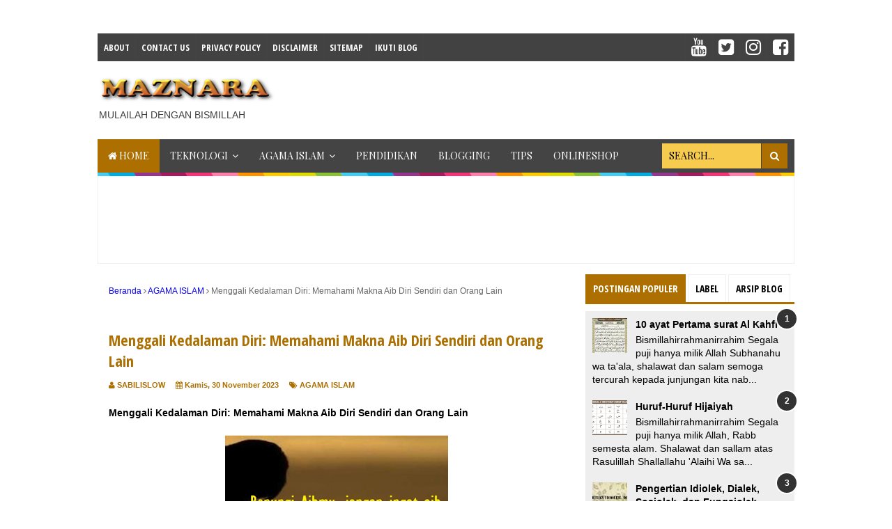

--- FILE ---
content_type: text/html; charset=UTF-8
request_url: https://www.maznara.com/2023/11/menggali-kedalaman-diri-memahami-makna.html
body_size: 35422
content:
<!DOCTYPE html>
<html class='v2' dir='ltr' xmlns='http://www.w3.org/1999/xhtml' xmlns:b='http://www.google.com/2005/gml/b' xmlns:data='http://www.google.com/2005/gml/data' xmlns:expr='http://www.google.com/2005/gml/expr'>
<head>
<link href='https://www.blogger.com/static/v1/widgets/4128112664-css_bundle_v2.css' rel='stylesheet' type='text/css'/>
<script async='async' crossorigin='anonymous' src='https://pagead2.googlesyndication.com/pagead/js/adsbygoogle.js?client=ca-pub-7636129833067169'></script>
<script async='async' nonce='fjOQGu5ksSLkpQne3b7nWQ' src='https://fundingchoicesmessages.google.com/i/pub-7636129833067169?ers=1'></script><script nonce='fjOQGu5ksSLkpQne3b7nWQ'>(function() {function signalGooglefcPresent() {if (!window.frames['googlefcPresent']) {if (document.body) {const iframe = document.createElement('iframe'); iframe.style = 'width: 0; height: 0; border: none; z-index: -1000; left: -1000px; top: -1000px;'; iframe.style.display = 'none'; iframe.name = 'googlefcPresent'; document.body.appendChild(iframe);} else {setTimeout(signalGooglefcPresent, 0);}}}signalGooglefcPresent();})();</script>
<script async='async' custom-element='amp-auto-ads' src='https://cdn.ampproject.org/v0/amp-auto-ads-0.1.js'>
</script>
<!-- Meta Robot -->
<meta content='7dcf8fe4159ab5d290e528974f6db6e6' name='p:domain_verify'/>
<meta content='256A3BD94B74B6D2E950A1368A396E33' name='msvalidate.01'/>
<meta content='100000503882187' property='fb:admins'/>
<meta content='width=device-width,initial-scale=1,minimum-scale=1,maximum-scale=1' name='viewport'/>
<meta content='text/html;charset=UTF-8' http-equiv='Content-Type'/>
<meta content='IE=edge,chrome=1' http-equiv='X-UA-Compatible'/>
<meta content='text/html; charset=UTF-8' http-equiv='Content-Type'/>
<meta content='blogger' name='generator'/>
<link href='https://www.maznara.com/favicon.ico' rel='icon' type='image/x-icon'/>
<link href='https://www.maznara.com/2023/11/menggali-kedalaman-diri-memahami-makna.html' rel='canonical'/>
<link rel="alternate" type="application/atom+xml" title="𝕄𝔸ℤℕ𝔸ℝ𝔸 - Atom" href="https://www.maznara.com/feeds/posts/default" />
<link rel="alternate" type="application/rss+xml" title="𝕄𝔸ℤℕ𝔸ℝ𝔸 - RSS" href="https://www.maznara.com/feeds/posts/default?alt=rss" />
<link rel="service.post" type="application/atom+xml" title="𝕄𝔸ℤℕ𝔸ℝ𝔸 - Atom" href="https://www.blogger.com/feeds/5532308026908108325/posts/default" />

<link rel="alternate" type="application/atom+xml" title="𝕄𝔸ℤℕ𝔸ℝ𝔸 - Atom" href="https://www.maznara.com/feeds/6548424508706276829/comments/default" />
<!--Can't find substitution for tag [blog.ieCssRetrofitLinks]-->
<link href='https://blogger.googleusercontent.com/img/b/R29vZ2xl/AVvXsEjf-gRhZ5DlXLPMKjHRaydNtkRHYPWxvzVf3DFHhn37aIC2TJnqefvrJNlvb-5Ciz6KTn91KtbGq0IWOXHXzUNqRhBRI59JgG1pes7H-WRlBOAcExeCQ0mIqqc3-FtIHKmkxrsDuxzuaYq2qKnNlQXVrgfyNWJv_NOp4GNxNBtPsPS-I419Qlgx05rOp7A/s320/Screenshot_20231014-204604.png' rel='image_src'/>
<meta content='Apa Itu Aib?

Aib dapat diartikan sebagai kesalahan, kekurangan, atau hal-hal yang mungkin ingin kita sembunyikan atau merasa malu. Ini adalah bagian ' name='description'/>
<meta content='https://www.maznara.com/2023/11/menggali-kedalaman-diri-memahami-makna.html' property='og:url'/>
<meta content='Menggali Kedalaman Diri: Memahami Makna Aib Diri Sendiri dan Orang Lain' property='og:title'/>
<meta content='Apa Itu Aib?

Aib dapat diartikan sebagai kesalahan, kekurangan, atau hal-hal yang mungkin ingin kita sembunyikan atau merasa malu. Ini adalah bagian ' property='og:description'/>
<meta content='https://blogger.googleusercontent.com/img/b/R29vZ2xl/AVvXsEjf-gRhZ5DlXLPMKjHRaydNtkRHYPWxvzVf3DFHhn37aIC2TJnqefvrJNlvb-5Ciz6KTn91KtbGq0IWOXHXzUNqRhBRI59JgG1pes7H-WRlBOAcExeCQ0mIqqc3-FtIHKmkxrsDuxzuaYq2qKnNlQXVrgfyNWJv_NOp4GNxNBtPsPS-I419Qlgx05rOp7A/w1200-h630-p-k-no-nu/Screenshot_20231014-204604.png' property='og:image'/>
<!-- Judul Blogger dioptimalkan -->
<title>Menggali Kedalaman Diri: Memahami Makna Aib Diri Sendiri dan Orang Lain - 𝕄𝔸ℤℕ𝔸ℝ𝔸</title>
<!-- Meta keywords otomatis halaman depan, statis, dan postingan -->
<meta content='Menggali Kedalaman Diri: Memahami Makna Aib Diri Sendiri dan Orang Lain' name='keywords'/>
<!-- Noindex halaman pencarian, label, dan arsip -->
<!-- Facebook Open Graph Tag (property og:url dan og:image sudah otomatis ada dari blogger) -->
<meta content='Menggali Kedalaman Diri: Memahami Makna Aib Diri Sendiri dan Orang Lain' property='og:title'/>
<meta content='article' property='og:type'/>
<meta content='Apa Itu Aib?

Aib dapat diartikan sebagai kesalahan, kekurangan, atau hal-hal yang mungkin ingin kita sembunyikan atau merasa malu. Ini adalah bagian ' property='og:description'/>
<meta content='𝕄𝔸ℤℕ𝔸ℝ𝔸' property='og:site_name'/>
<meta content='100000503882187' property='fb:admins'/>
<link href='//fonts.googleapis.com/css?family=Open+Sans+Condensed:700' rel='stylesheet' type='text/css'/>
<link href='https://maxcdn.bootstrapcdn.com/font-awesome/4.6.3/css/font-awesome.min.css' rel='stylesheet'/>
<style type='text/css'>@font-face{font-family:'Playfair Display';font-style:normal;font-weight:400;font-display:swap;src:url(//fonts.gstatic.com/s/playfairdisplay/v40/nuFvD-vYSZviVYUb_rj3ij__anPXJzDwcbmjWBN2PKdFvXDTbtPK-F2qC0usEw.woff2)format('woff2');unicode-range:U+0301,U+0400-045F,U+0490-0491,U+04B0-04B1,U+2116;}@font-face{font-family:'Playfair Display';font-style:normal;font-weight:400;font-display:swap;src:url(//fonts.gstatic.com/s/playfairdisplay/v40/nuFvD-vYSZviVYUb_rj3ij__anPXJzDwcbmjWBN2PKdFvXDYbtPK-F2qC0usEw.woff2)format('woff2');unicode-range:U+0102-0103,U+0110-0111,U+0128-0129,U+0168-0169,U+01A0-01A1,U+01AF-01B0,U+0300-0301,U+0303-0304,U+0308-0309,U+0323,U+0329,U+1EA0-1EF9,U+20AB;}@font-face{font-family:'Playfair Display';font-style:normal;font-weight:400;font-display:swap;src:url(//fonts.gstatic.com/s/playfairdisplay/v40/nuFvD-vYSZviVYUb_rj3ij__anPXJzDwcbmjWBN2PKdFvXDZbtPK-F2qC0usEw.woff2)format('woff2');unicode-range:U+0100-02BA,U+02BD-02C5,U+02C7-02CC,U+02CE-02D7,U+02DD-02FF,U+0304,U+0308,U+0329,U+1D00-1DBF,U+1E00-1E9F,U+1EF2-1EFF,U+2020,U+20A0-20AB,U+20AD-20C0,U+2113,U+2C60-2C7F,U+A720-A7FF;}@font-face{font-family:'Playfair Display';font-style:normal;font-weight:400;font-display:swap;src:url(//fonts.gstatic.com/s/playfairdisplay/v40/nuFvD-vYSZviVYUb_rj3ij__anPXJzDwcbmjWBN2PKdFvXDXbtPK-F2qC0s.woff2)format('woff2');unicode-range:U+0000-00FF,U+0131,U+0152-0153,U+02BB-02BC,U+02C6,U+02DA,U+02DC,U+0304,U+0308,U+0329,U+2000-206F,U+20AC,U+2122,U+2191,U+2193,U+2212,U+2215,U+FEFF,U+FFFD;}</style>
<style id='page-skin-1' type='text/css'><!--
/*
-----------------------------------------------
Blogger Template Style
Name:     Evo Magz Template
Version:  4.8
Designer: Mas Sugeng
----------------------------------------------- */
/* Variable definitions
====================
<Variable name="keycolor" description="Main Color" type="color" default="#66bbdd"/>
<Group description="Page Text" selector="body">
<Variable name="body.font" description="Font" type="font"
default="normal normal 14px Arial, sans-serif"/>
<Variable name="body.text.color" description="Main Text Color" type="color" default="#444444"/>
</Group>
<Group description="Main Backgrounds" selector=".body-fauxcolumns-outer">
<Variable name="body.background.color" description="Body Background" type="color" default="#f0f0f0"/>
<Variable name="wrapper.background.color" description="Wrapper Background" type="color" default="#ffffff"/>
</Group>
<Variable name="body.background" description="Body Background" type="background"
color="#FFFFFF" default="$(color) none repeat scroll top left"/>
<Variable name="body.background.override" description="Body Background Override" type="string" default=""/>
<Group description="Links" selector=".main-outer">
<Variable name="link.color" description="Link Color" type="color" default="#EE4B3D"/>
<Variable name="link.visited.color" description="Visited Color" type="color" default="#EE4B3D"/>
<Variable name="link.hover.color" description="Hover Color" type="color" default="#0072C6"/>
</Group>
<Group description="Blog Title" selector=".header h1.title, .header p.title">
<Variable name="header.font" description="Font" type="font"
default="normal bold 26px Open Sans Condensed, Arial, Helvetica, sans-serif"/>
<Variable name="header.text.color" description="Title Color" type="color" default="#333333" />
</Group>
<Group description="Blog Description" selector=".header .description">
<Variable name="description.text.color" description="Description Color" type="color" default="#555555"/>
</Group>
<Group description="Primary Navigation Menu" selector=".menu">
<Variable name="menu1.font" description="Font" type="font"
default="normal normal 13px Open Sans Condensed, Arial, sans-serif"/>
<Variable name="menu1.background.color" description="Background Color" type="color" default="#ffffff"/>
<Variable name="menu1.text.color" description="Text Color" type="color" default="#8D8D8D"/>
<Variable name="menu1.hover.color" description="Hover Color" type="color" default="#f5f5f5"/>
<Variable name="menu1.border.color" description="Border Color" type="color" default="#f0f0f0"/>
</Group>
<Group description="Secondary Navigation Menu" selector=".dropdowns">
<Variable name="menu.font" description="Font" type="font"
default="normal bold 14px Open Sans Condensed, Arial, sans-serif"/>
<Variable name="menu.background.color" description="Background Color" type="color" default="#333333"/>
<Variable name="menu.navigation.text.color" description="Text Color" type="color" default="#ffffff"/>
<Variable name="menu.navigation.hover.color" description="Hover Color" type="color" default="#222222"/>
<Variable name="menu.navigation.border.color" description="Border Color" type="color" default="#FF4F4F"/>
</Group>
<Group description="Search Box" selector="#search-form">
<Variable name="input.background.color" description="Input Background Color" type="color" default="#ffffff"/>
<Variable name="button.background.color" description="Button Background Color" type="color" default="#FF4F4F"/>
<Variable name="input.color" description="Input Color" type="color" default="#666666"/>
<Variable name="button.color" description="Button Color" type="color" default="#ffffff"/>
</Group>
<Group description="Post" selector=".post">
<Variable name="post.background.color" description="Background Color" type="color" default="#ffffff" />
<Variable name="post.border.color" description="Border Color" type="color" default="#f0f0f0" />
</Group>
<Group description="Post Title" selector="h2.post-title, .comments h4, h1.post-title">
<Variable name="post.title.font" description="Font" type="font"
default="normal normal 22px Open Sans Condensed, Helvetica, Arial, sans-serif"/>
<Variable name="post.title.color" description="Text Color" type="color" default="#EE4B3D"/>
</Group>
<Group description="Post Footer" selector=".post-info, span.lebel-thumb-footer">
<Variable name="post.footer.background.color" description="Background Color" type="color"
default="transparent"/>
<Variable name="post.footer.text.color" description="Text Color" type="color" default="#8D8D8D"/>
</Group>
<Group description="Recent Post Perlabel" selector=".recent-post-one-thumb .widget-content">
<Variable name="recentpost.background.color" description="Background Color" type="color" default="#ffffff" />
<Variable name="recentpost.border.color" description="Border Color" type="color" default="#f0f0f0" />
</Group>
<Group description="Judul Recent Post Perlabel" selector=".recent-post-title h2">
<Variable name="recentpost.title.font" description="Title Font" type="font"
default="normal bold 14px Arial, sans-serif"/>
<Variable name="recentpost.title.text.color" description="Title Color" type="color" default="#ffffff"/>
<Variable name="recentpost.title.background.color" description="Background Color" type="color" default="#FF4F4F"/>
<Variable name="recentpost.title.hover.color" description="Hover Color" type="color" default="#333333"/>
</Group>
<Group description="Judul Post Recent Post Perlabel" selector="span.rp_title">
<Variable name="recent.post.title.font" description="Font" type="font"
default="normal normal 18px Open Sans Condensed, Helvetica, Arial, sans-serif"/>
<Variable name="recent.post.title.color" description="Text Color" type="color" default="#EE4B3D"/>
</Group>
<Group description="Sidebar Widget Title" selector=".sidebar h2, .tabs-menu">
<Variable name="sidebar.title.font" description="Title Font" type="font"
default="normal bold 16px Open Sans Condensed, Arial, sans-serif"/>
<Variable name="sidebar.title.text.color" description="Title Color" type="color" default="#333333"/>
<Variable name="sidebar.title.border.color" description="Border Color" type="color" default="#FF4F4F"/>
</Group>
<Group description="Bottombar" selector="#bottombar">
<Variable name="bottombar.background.color" description="Background" type="color" default="#3a3a3a"/>
<Variable name="bottombar.color" description="Color" type="color" default="#dddddd"/>
<Variable name="bottombar.link.color" description="Link Color" type="color" default="#dddddd"/>
<Variable name="bottombar.hover.color" description="Hover Color" type="color" default="#ffffff"/>
</Group>
<Group description="Bottombar Widget Title" selector="#bottombar h2">
<Variable name="bottombar.title.font" description="Title Font" type="font"
default="normal bold 16px Open Sans Condensed, Arial, sans-serif"/>
<Variable name="bottombar.title.text.color" description="Title Color" type="color" default="#eeeeee"/>
<Variable name="bottombar.title.border.color" description="Border Color" type="color" default="#eeeeee"/>
</Group>
<Group description="Footer" selector="#footer-wrapper">
<Variable name="footer.background.color" description="Background" type="color" default="#333333"/>
<Variable name="footer.color" description="Color" type="color" default="#eeeeee"/>
<Variable name="footer.link.color" description="Link Color" type="color" default="#eeeeee"/>
<Variable name="footer.hover.color" description="Hover Color" type="color" default="#ffffff"/>
</Group>
<Group description="Read More" selector="a.readmore, .label-size">
<Variable name="readmore.background.color" description="Background Color" type="color" default="#ffffff"/>
<Variable name="readmore.color" description="Color" type="color" default="#7D7D7D"/>
<Variable name="readmore.border.color" description="Border Color" type="color" default="#DDDDDD"/>
<Variable name="readmore.hover.color" description="Hover Color" type="color" default="#EE4B3D"/>
</Group>
<Group description="Back to Top" selector="#back-to-top">
<Variable name="backtp.background.color" description="Background" type="color" default="#FF4F4F"/>
<Variable name="backtp.color" description="Color" type="color" default="#ffffff"/>
</Group>
<Group description="Label Cloud" selector=".label-size">
<Variable name="label.background.color" description="Background" type="color" default="#FF4F4F"/>
<Variable name="label.color" description="Color" type="color" default="#ffffff"/>
<Variable name="label.hover.color" description="Hover Color" type="color" default="#333333"/>
<Variable name="label.count.color" description="Label Count" type="color" default="#333333"/>
</Group>
<Group description="Popular Post 1-5" selector=".PopularPosts">
<Variable name="popular.post.color1" description="Color 1" type="color" default="#A51A5D"/>
<Variable name="popular.post.color2" description="Color 2" type="color" default="#F53477"/>
<Variable name="popular.post.color3" description="Color 3" type="color" default="#FD7FAA"/>
<Variable name="popular.post.color4" description="Color 4" type="color" default="#FF9201"/>
<Variable name="popular.post.color5" description="Color 5" type="color" default="#FDCB01"/>
</Group>
<Group description="Popular Post 5-10" selector=".PopularPosts">
<Variable name="popular.post.color6" description="Color 6" type="color" default="#DEDB00"/>
<Variable name="popular.post.color7" description="Color 7" type="color" default="#89C237"/>
<Variable name="popular.post.color8" description="Color 8" type="color" default="#44CCF2"/>
<Variable name="popular.post.color9" description="Color 9" type="color" default="#01ACE2"/>
<Variable name="popular.post.color10" description="Color 10" type="color" default="#94368E"/>
</Group>
*/
/**
* Eric Meyer&#39;s Reset CSS v2.0 (http://meyerweb.com/eric/tools/css/reset/)
* http://cssreset.com
*/
html,body,div,span,applet,object,iframe,h1,h2,h3,h4,h5,h6,p,blockquote,pre,a,abbr,acronym,address,big,cite,code,del,dfn,em,img,ins,kbd,q,s,samp,small,strike,strong,sub,sup,tt,var,b,u,i,center,dl,dt,dd,ol,ul,li,fieldset,form,label,legend,table,caption,tbody,tfoot,thead,tr,th,td,article,aside,canvas,details,embed,figure,figcaption,footer,header,hgroup,menu,nav,output,ruby,section,summary,time,mark,audio,video{margin:0;padding:0;border:0;font-size:100%;font:inherit;vertical-align:baseline;}
/* HTML5 display-role reset for older browsers */
article,aside,details,figcaption,figure,footer,header,hgroup,menu,nav,section{display:block;}body{line-height:1;display:block;}*{margin:0;padding:0;}html{display:block;}ol,ul{list-style:none;}blockquote,q{quotes:none;}blockquote:before,blockquote:after,q:before,q:after{content:&#39;&#39;;content:none;}table{border-collapse:collapse;border-spacing:0;}
/* Blogger CSS Reset */
.section,.widget{margin:0 0 0 0;padding:0 0 0 0;
}
.navbar, .blog-feeds, .feed-links, #backlinks-container {display:none;
}
.post-body .separator > a, .post-body .separator > span {
margin-left: 0 !important;
}
@font-face {
font-family: &#8216;me_quran&#8217;;
src: url(&#8216;https://cdn.rawgit.com/KompiAjaib/font/master/me_quran.eot&#8217;);
src: url(&#8216;https://cdn.rawgit.com/KompiAjaib/font/master/me_quran.eot?#iefix&#8217;) format(&#8216;embedded-opentype&#8217;), url(&#8216;https://cdn.rawgit.com/KompiAjaib/font/master/me_quran.woff&#8217;) format(&#8216;woff&#8217;), url(&#8216;https://cdn.rawgit.com/KompiAjaib/font/master/me_quran.ttf&#8217;) format(&#8216;truetype&#8217;), url(&#8216;https://cdn.rawgit.com/KompiAjaib/font/master/me_quran.svg#me_quran&#8217;) format(&#8216;svg&#8217;);
font-weight: normal;
font-weight: 400;
font-style: normal;
font-display: swap;
}
.text-arab {
font-size: 22px;
line-height: 2.2;
font-family: me_quran, sans-serif;
font-weight: normal;
text-align: right;
direction: rtl;
}
.block-arab {
border: 1px solid #eaeaef;
border-radius: 8px;
padding: 10px;
margin: 1.5em 0
}
.block-arab .arab {
margin: 0
}
.arti-arab {
position: relative;
font-size: 90%;
background-color: rgba(0, 0, 0, .05);
color: #717174;
border-radius: 8px;
padding: 20px 10px 10px;
margin: 2.5em 0 0
}
.arti-arab:before {
content: 'Artinya :';
position: absolute;
font-weight: bold;
border-radius: 50px;
background: #fcfcfc;
color: #333;
padding: 0 15px 1px;
top: -14px;
left: 15px;
}
/* FRAMEWORK */
strong,b{font-weight:bold;
}
cite,em,i{font-style:italic;
}
a:link{color:#0601ef;text-decoration:none;outline:none;transition:all 0.25s;-moz-transition:all 0.25s;-webkit-transition:all 0.25s;
}
a:visited{color:#34b6ed;text-decoration:none;
}
a:hover{color:#ad7000;text-decoration:none;
}
a img{border:none;border-width:0;outline:none;
}
abbr,acronym{border-bottom:1px dotted;cursor:help;
}
sup,sub{vertical-align:baseline;position:relative;top:-.4em;font-size:86%;
}
sub{top:.4em;}small{font-size:86%;
}
kbd{font-size:80%;border:1px solid #999;padding:2px 5px;border-bottom-width:2px;border-radius:3px;
}
mark{background-color:#ffce00;color:black;
}
p,blockquote,pre,table,figure,hr,form,ol,ul,dl{margin:1.5em 0;
}
hr{height:1px;border:none;background-color:#666;
}
/* heading */
h1,h2,h3,h4,h5,h6{font-weight:bold;line-height:normal;margin:0 0 0.6em;
}
h1{font-size:200%
}
h2{font-size:180%
}
h3{font-size:160%
}
h4{font-size:140%
}
h5{font-size:120%
}
h6{font-size:100%
}
/* list */
ol,ul,dl{margin:.5em 0em .5em 3em
}
ol{list-style:decimal outside
}
ul{list-style:disc outside
}
li{margin:.5em 0
}
dt{font-weight:bold
}
dd{margin:0 0 .5em 2em
}
/* form */
input,button,select,textarea{font:inherit;font-size:100%;line-height:normal;vertical-align:baseline;
}
textarea{display:block;-webkit-box-sizing:border-box;-moz-box-sizing:border-box;box-sizing:border-box;
}
/* code blockquote */
pre,code{font-family:"Courier New",Courier,Monospace;color:inherit;
}
pre{white-space:pre;word-wrap:normal;overflow:auto;
}
blockquote{background:#f0f0f0;margin-left:2em;margin-right:2em;padding:1em 1em;font-style:italic;font-size:110%;
}
blockquote:before {
content: "\f10d";
font-family: FontAwesome;
font-style: normal;
font-weight: normal;
text-decoration: inherit;
padding-right:4px;
color:#666;
}
/* table */
table[border="1"] td, table[border="1"] th {
vertical-align: top;
text-align: left;
font-size: 13px;
padding: 3px 5px;
border: 1px solid #f0f0f0;
}
table[border="1"] th {
background: #eee;
}
table, img {
max-width: 100%;
height: auto;
}
iframe {
max-width:100%;
}
.clear {
clear:both;
}
.clear:after {
visibility:hidden;
display:block;
font-size:0;
content:" ";
clear:both;
height:0;
}
body {
background:#FFFFFF none repeat scroll top left;
margin:0 0 0 0;
padding:0 0 0 0;
color:#000000;
font:normal normal 14px Arial, sans-serif;
text-align:left;
}
/* WRAPPER */
#wrapper {
background:#ffffff;
max-width:1000px;
margin:20px auto;
padding:28px;
overflow:hidden;
}
/* NAVIGATION MENU */
.tinynav1 {
display: none;
width: 100%;
margin: 0 auto;
border: 2px solid #ffffff;
padding: 6px;
background-color: #ffffff;
font-weight: bold;
cursor: pointer;
outline: none;
color: #585858;
}
.menu {
font:normal bold 13px Open Sans Condensed, Arial, sans-serif;
padding:0 0;
background:#424242;
margin:0 auto;
height:38px;
border:1px solid #444444;
overflow:hidden;
text-transform:uppercase;
}
.nav-menu {
list-style-type:none;
margin:0 0 0 0;
padding:0 0 0 0;
}
.nav-menu li {
display:block;
float:left;
line-height:38px;
margin:0 0 0 0;
padding:0 0 0 0;
border-right:1px solid #444444;
}
.nav-menu li a {
background:#424242;
color:#ffffff;
display:block;
padding:0 8px;
}
.nav-menu li a:hover {
background:#ad7000;
}
ul.nav-social {
height:38px;
margin:0 0 0 0;
padding:0 0;
float:right;
}
ul.nav-social li {
display:inline-block;
list-style-type:none;
float:right;
margin:0 0;
padding:0 0;
border-right:none;
border-left:1px solid #444444;
}
ul.nav-social li a {
display:inline-block;
line-height:38px;
height:38px;
padding:0 8px;
margin:0 0 0 0;
color:#ffffff;
}
ul.nav-social li a i {
line-height:38px;
}
ul.nav-social li a:hover {
color:#fff;
}
ul.nav-social li a.fcb:hover {
background:#3B5A9B;
}
ul.nav-social li a.gpl:hover {
background:#DD4B39;
}
ul.nav-social li a.twt:hover {
background:#1BB2E9;
}
ul.nav-social li a.ytb:hover {
background:#ED3F41;
}
/* HEADER WRAPPER */
#header-wrapper {
margin:0 auto;
overflow:hidden;
}
.header {
float:left;
width:25.7%;
max-width:257px;
margin:15px 0;
}
.header h1.title,.header p.title {
font:normal bold 24px Open Sans Condensed, Arial, Helvetica, sans-serif;
margin:0 0 0 0;
text-transform:uppercase;
}
.header .description {
color:#424242;
}
.header a {
color:#000000;
}
.header a:hover {
color:#666;
}
.header img {
display:block;
}
.header-right {
float:right;
padding:0;
overflow:hidden;
margin:15px 0;
width:72.8%;
max-width:728px;
}
.header-right img {
display:block;
}
.header-right h2 {
display: none;
}
/* NAVIGATION MENU 2 */
.toggleMenu {
display:none;
background:transparent;
padding:0 15px;
height:48px;
line-height:48px;
color: #fff !important;
}
.dropdowns {
font:normal normal 14px Playfair Display;
background:#444444;
text-transform:uppercase;
height:48px;
line-height:48px;
}
.nav-menu2 {
background:#444444;
list-style: none;
margin:0 0 0 0;
*zoom: 1;
float:left;
}
.nav-menu2:before,
.nav-menu2:after {
content: " ";
display: table;
}
.nav-menu2:after {
clear: both;
}
.nav-menu2 ul {
list-style: none;
margin:0 0 0 0;
width:auto;
white-space:nowrap;
}
.nav-menu2 a {
display:block;
padding:0 15px;
}
.nav-menu2 li {
position: relative;
margin:0 0;
}
.nav-menu2 > li {
float: left;
}
.nav-menu2 > li > a {
display: block;
height:48px;
line-height:48px;
color:#ffffff;
box-shadow: 0 4px 0 #444444 inset;
}
.nav-menu2 > li > a.active {
background:#ad7000;
box-shadow: 0 4px 0 transparent inset;
}
.nav-menu2 > li:hover > a {
background:#ad7000;
box-shadow: 0 4px 0 transparent inset;
}
.nav-menu2 li ul {
background:#fff;
display:block;
position:absolute;
left:0;
z-index:10;
visibility:hidden;
opacity:0;
-webkit-transition:all .25s ease-out;
-moz-transition:all .25s ease-out;
-ms-transition:all .25s ease-out;
-o-transition:all .25s ease-out;
transition:all .25s ease-out;
box-shadow:0 0 4px rgba(0,0,0,0.3);
}
.nav-menu2 li li ul {
left:100%;
top:-1px;
}
.nav-menu2 > li.hover > ul {
visibility:visible;
opacity:10;
}
.nav-menu2 > li > ul:before {
content:"";
width:0px;
height:0px;
position:absolute;
bottom:100%;
left:20px;
border-width:8px;
border-style:solid;
border-color:transparent transparent #fff transparent;
display:block;
}
.nav-menu2 li li.hover ul {
visibility:visible;
opacity:10;
}
.nav-menu2 li li a {
display: block;
color:#333;
position: relative;
z-index:100;
line-height:32px;
}
.nav-menu2 li li a:hover {
background:#f0f0f0;
}
.nav-menu2 li li li a {
background:#fff;
z-index:20;
color:#333;
}
.nav-menu2 li .parent:after {
content: "\f107";
font-family: FontAwesome;
font-style: normal;
font-weight: normal;
text-decoration: inherit;
padding-left:6px;
}
/* SEARCH FORM */
#search-form {
background:#444444;
float:right;
margin:0 0;
height:48px;
width:200px;
}
#search-form table {
width:100%;
margin:0 0 0 0;
}
#search-form td.search-box {
padding-right:30px;
}
#search-form input#search-box[type="text"] {
background:#F7CB4D;
height:36px;
line-height:36px;
margin:5px 0 5px 10px;
padding:0 10px;
width:99%;
color:#000000;
border:none;
text-transform: uppercase;
}
#search-form input#search-button[type="submit"] {
font-family: FontAwesome;
background:#ad7000;
color:#ffffff;
height:36px;
line-height:36px;
margin:5px 10px 5px 0;
padding:0 12px;
border:none;
outline:none;
transition:all 0.25s;
-moz-transition:all 0.25s;
-webkit-transition:all 0.25s;
}
#search-form input#search-button[type="submit"]:hover{
background:#ad7000;
cursor:pointer;
}
#search-form input#search-box[type="text"]:focus {
background:#eee;
outline:none;
}
/* CONTENT WRAPPER */
#content-wrapper {
background-color:transparent;
background-image:url(https://blogger.googleusercontent.com/img/b/R29vZ2xl/AVvXsEi3N2CJC8M0gmm71zEavDcTTTIeElF4480eBXFGnyDpU9I31uoG-483Simw0APJh7rsE_FI80mbTN2D4mnMJDzk841SIGpx9zc4ym7XoGf20lGbqIXnEAqQN70v4XlLWSaUJxIiE0BNp4Df/s1600/line.png);
background-repeat:repeat-x;
background-position:top center;
margin:0 auto;
padding:5px 0 0;
word-wrap:break-word;
}
.largebanner {
background:#fff;
border-right:1px solid #f0f0f0;
border-bottom:1px solid #f0f0f0;
border-left:1px solid #f0f0f0;
}
.largebanner .widget {
padding:15px 14px;
overflow:hidden;
}
.largebanner img, .largebanner iframe{
display:block;
max-width:100%;
border:none;
overflow:hidden;
}
/* POST WRAPPER */
#post-wrapper {
background:transparent;
float:left;
width:70%;
max-width:700px;
margin:0 0 10px;
}
.post-container {
padding:15px 15px 0 0;
}
.breadcrumbs {
font-size:12px;
color:#666;
padding:15px;
margin:0 0 15px;
background:#ffffff;
border:1px solid transparent;
}
.post {
background:#ffffff;
border:1px solid transparent;
margin:0 0 15px;
padding:15px;
}
.post-body {
line-height:1.6em;
text-align:left;
}
h2.post-title, h1.post-title {
font:normal bold 22px Open Sans Condensed, Helvetica, Arial, sans-serif;
}
h2.post-title {
margin-bottom: 10px;
}
h2.post-title a, h1.post-title a, h2.post-title, h1.post-title {
color:#ad7000;
}
h2.post-title a:hover, h1.post-title a:hover {
color:#ad7000;
}
.img-thumbnail {
background:#f0f0f0;
position:relative;
float:left;
width:200px;
height:150px;
margin:3px 15px 3px 0;
}
.img-thumbnail img {
width:200px;
height:150px;
}
span.rollover {
opacity:0;
-o-transition:all 1s;
-moz-transition:all 1s;
-webkit-transition:all 1s;
background:#333;
cursor: pointer;
position: absolute;
top:0;
right:0;
bottom:0;
left:0;
z-index: 1;
opacity: 0;
}
span.rollover:before {
content:"";
position: absolute;
background:url([data-uri]) 50% 50% no-repeat;
width:24px;
height:24px;
margin:-12px;
top:50%;
left:50%;
}
span.rollover:hover {
opacity: .6;
-o-transition:all 1s;
-moz-transition:all 1s;
-webkit-transition:all 1s;
}
.post-info {
background:#ffffff;
margin:0 0 10px;
color:#ad7000;
font-size:11px;
font-weight:bold;
}
.post-info a {
display:inline-block;
color:#ad7000;
}
.post-info abbr {
border-bottom:none;
}
.author-info, .time-info, .comment-info, .label-info, .review-info {
display:inline;
margin-right: 12px;
}
a.readmore {
display:inline-block;
margin:15px 0 0;
background-color:#ad7000;
border:1px solid #dbdbdb;
border-radius: 3px;
padding:0px 10px;
line-height:26px;
color:#ffffff;
font-size:11px;
font-weight:bold;
}
a.readmore:hover  {
border: 1px solid #0601ef;
color: #0601ef;
}
/* AUTHOR POST PROFILE */
.author-profile {
border-top: 1px solid #f0f0f0;
padding: 15px;
margin: 15px -15px 0px;
overflow: hidden;
}
.author-profile img {
border: 1px solid #efefef;
float: left;
margin-right: 10px;
}
.author-profile a.g-profile {
font-weight: bold;
}
/* DEFAULT PAGE NAVIGATION */
#blog-pager {
margin: 5px 0 15px;
clear:both !important;
padding:0 0;
font-size:11px;
font-weight:bold;
}
a.home-link, #blog-pager-newer-link a, #blog-pager-older-link a {
background-color:#ad7000;
border: 1px solid #dbdbdb;
padding:0px 12px;
line-height:28px;
color:#ffffff;
border-radius: 3px;
}
#blog-pager-newer-link a {
float:left;
display:block;
}
#blog-pager-older-link a {
float:right;
display:block;
}
a.home-link {
display:inline-block;
}
#blog-pager-older-link a:hover, #blog-pager-newer-link a:hover, a.home-link:hover {
border: 1px solid #0601ef;
}
/* NUMBERED PAGE NAVIGATION */
.displaypageNum a,.showpage a,.pagecurrent {
padding: 8px 10px;
margin-right: 3px;
color: #ffffff;
background-color: #ad7000;
border: 1px solid #dbdbdb;
display: inline-block;
border-radius: 3px;
}
.displaypageNum a:hover,.showpage a:hover, .pagecurrent {
border: 1px solid #0601ef;
color: #0601ef
}
.showpageOf {
display:none !important;
}
#blog-pager .pages {
border:none;
}
/* SIDEBAR WRAPPER */
#sidebar-wrapper {
background:transparent;
float:right;
width:30%;
max-width:300px;
margin:0 auto;
}
.sidebar-container {
padding:15px 0;
}
.sidebar h2, .panel h2 {
font:normal bold 16px Open Sans Condensed, Arial, sans-serif;
color:#000000;
margin:0 0 10px 0;
padding:6px 0;
border-bottom:3px solid #f0f0f0;
position:relative;
}
.sidebar h2:after, .panel h2:after {
content: " ";
width:90px;
height: 0px;
position: absolute;
left: 0;
bottom: -3px;
border-bottom:3px solid #ad7000;
}
.sidebar .widget {
margin:0 0 15px;
clear:both;
}
.sidebar ul, .sidebar ol {
list-style-type:none;
margin:0 0 0 0;
padding:0 0 0 0;
}
.sidebar li {
margin:5px 0;
padding:0 0 0 0;
}
/* RECENT POST */
.recent-post-title {
background:#fff url([data-uri]) repeat-x;
margin:0 0 15px;
padding:0;
position:relative;
}
.recent-post-title h2 {
font:normal bold 14px Arial, sans-serif;
height:26px;
line-height:26px;
margin:0 0;
padding:0 10px;
background:#ad7000;
color:#000000;
display:inline-block;
border-right:5px solid #fff;
transition:all 0.25s;-moz-transition:all 0.25s;-webkit-transition:all 0.25s;
}
.recent-post-title h2:hover {
background:#0601ef;
}
.recent-post-title h2 a {
color:#000000;
}
.recent-post-title h2 a:after {
content: "\f18e";
font-family: FontAwesome;
font-style: normal;
font-weight: normal;
text-decoration: inherit;
padding-left:6px;
}
.sidebar .recent-post-title h2:after {
display:none;
}
.recent-post-one-thumb {
float:left;
width:50%;
margin:0 0;
}
.recent-post-one-thumb .widget {
padding:0 15px 15px 0;
}
.recent-post-one-thumb .widget-content {
background:#ad7000;
border:1px solid #FFFFFF;
padding:15px;
}
.recent-post-one-thumb ul {
list-style-type:none;
margin:0 0 0 0;
padding:0 0 0 0;
}
ul.rp_thumbs {
margin:0 0 0 0;
}
ul.rp_thumbs li {
font-size:12px;
min-height:68px;
margin:0 0 8px;
padding:0 0 8px;
border-bottom:1px dotted #f0f0f0;
}
ul.rp_thumbs .rp_thumb {
position:relative;
background:#fbfbfb;
margin:3px 0 10px 0;
width:100%;
height:0;
padding-bottom:46%;
overflow:hidden;
}
ul.rp_thumbs .rp_thumb img {
height:auto;
width:100%;
}
ul.rp_thumbs2 {
font-size:13px;
}
ul.rp_thumbs2 li {
padding:0 0;
min-height:66px;
font-size:11px;
margin: 0 0 8px;
padding: 0 0 8px;
border-bottom:1px dotted #f0f0f0;
}
ul.rp_thumbs2 .rp_thumb2 {
background:#fbfbfb;
float:left;
margin:3px 8px 0 0;
height:60px;
width:60px;
}
ul.rp_thumbs2 li:last-child {
border-bottom:none;
padding-bottom:0px;
margin-bottom:0px;
}
ul.rp_thumbs2 .rp_thumb2 img {
height:60px;
width:60px;
}
.sidebar ul.rp_thumbs li:before, .sidebar ul.rp_thumbs2 li:before, #bottombar ul.rp_thumbs li:before, #bottombar ul.rp_thumbs2 li:before {
display:none;
}
span.rp_title {
font:normal bold 18px Open Sans Condensed, Helvetica, Arial, sans-serif;
display:block;
margin:0 0 5px;
line-height:1.4em;
}
span.rp_title a {
color:#34b6ed;
}
span.rp_title a:hover {
color:#ad7000;
}
span.rp_title2 {
font-size:14px;
}
span.rp_summary {
display:block;
margin:6px 0 0;
}
span.rp_meta {
background:#ffffff;
display:block;
font-size:11px;
font-weight:bold;
color:#ad7000;
text-transform:uppercase;
}
span.rp_meta a {
color:#ad7000 !important;
display:inline-block;
}
span.rp_meta_date, span.rp_meta_comment, span.rp_meta_more  {
display:inline-block;
margin-right:8px;
}
span.rp_meta_date:before {
content: "\f073";
font-family: FontAwesome;
font-style: normal;
font-weight: normal;
text-decoration: inherit;
padding-right:4px;
}
span.rp_meta_comment:before  {
content: "\f086";
font-family: FontAwesome;
font-style: normal;
font-weight: normal;
text-decoration: inherit;
padding-right:4px;
}
span.rp_meta_more:before {
content: "\f0a9";
font-family: FontAwesome;
font-style: normal;
font-weight: normal;
text-decoration: inherit;
padding-right:4px;
}
ul.rp_thumbs2 li a:hover, ul.rp_thumbs li a:hover {
color:#ad7000;
}
/* BOTTOMBAR */
#bottombar {
background:#444444;
overflow:hidden;
margin:0 auto;
padding:15px;
color:#ad7000;
}
#bottombar .left {
float:left;
width:34%;
}
#bottombar .center {
float:left;
width:34%;
}
#bottombar .right {
float:right;
width:32%;
}
#bottombar .left .widget, #bottombar .center .widget {
margin:0 15px 15px 0;
clear:both;
}
#bottombar .right .widget {
margin:0 0 15px 0;
clear:both;
}
#bottombar h2 {
font:normal bold 16px Open Sans Condensed, Arial, sans-serif;
margin:0 0 10px 0;
padding:6px 0;
border-bottom:3px solid #555;
text-transform:uppercase;
position:relative;
color:#ad7000;
}
#bottombar h2:after {
content:" ";
width:90px;
height:0px;
position:absolute;
left:0;
bottom:-3px;
border-bottom:3px solid transparent;
}
#bottombar ul, #bottombar ol {
list-style-type:none;
margin:0 0 0 0;
padding:0 0 0 0;
}
#bottombar li {
margin:5px 0;
padding:0 0 0 0;
}
#bottombar ul li:before {
color:#ad7000 !important;
}
#bottombar a {
color:#0601ef;
}
#bottombar a:hover {
color:#00a7ed;
}
/* FOOTER */
#footer-wrapper {
background:#444444;
margin:0 auto;
padding:15px 5px;
overflow:hidden;
color:#ad7000;
font-size:11px;
}
.footer-left {
float:left;
margin:10px;
}
.footer-right {
float:right;
margin:10px;
}
#footer-wrapper a {
color:#ad7000;
}
#footer-wrapper a:hover {
color:#ad7000;
}
/* CUSTOM WIDGET */
.widget ul {
line-height:1.4em;
}
/* TABE MENU WIDGET */
.set, .panel {
margin: 0 0;
}
.tabs .panel {
padding:0 0;
}
.tabs-menu {
border-bottom:3px solid #ad7000;
padding: 0 0;
margin:0 0;
}
.tabs-menu li {
font:normal bold 16px Open Sans Condensed, Arial, sans-serif;
font-size: 14px !important;
text-transform: uppercase;
display: inline-block;
*display: inline;
zoom: 1;
margin: 0 3px 0 0;
padding:10px;
background:#fff;
border: 1px solid #F0F0F0;
border-bottom:none !important;
color:#000000;
cursor:pointer;
position:relative;
}
.tabs-menu .active-tab {
background:#ad7000;
border:1px solid #ad7000;
border-bottom:none !important;
color:#fff;
}
.tabs-content {
padding:10px 0;
}
.tabs-content .widget li {
float:none !important;
margin:5px 0;
}
.tabs-content .widget ul {
overflow:visible;
}
/* LABEL WIDGET */
.label-size-1,.label-size-2,.label-size-3,.label-size-4,.label-size-5 {
font-size:100%;
filter:alpha(100);
opacity:10
}
.cloud-label-widget-content{
text-align:left
}
.label-size {
transition:all 0.25s;-moz-transition:all 0.25s;-webkit-transition:all 0.25s;
background:#ad7000;
display:block;
float:left;
margin:0 3px 3px 0;
color:#ffffff;
font-size:11px;
text-transform:uppercase;
}
.label-size a,.label-size span{
display:inline-block;
color:#ffffff !important;
padding:6px 8px;
font-weight:bold;
}
.label-size:hover {
background:#000000;
}
.label-count {
white-space:nowrap;
padding-right:3px;
margin-left:-3px;
background:#000000;
color:#fff !important;
}
.label-size {
line-height:1.2
}
/* POPULAR POST WIDGET */
.PopularPosts ul,
.PopularPosts li,
.PopularPosts li img,
.PopularPosts li a,
.PopularPosts li a img {
margin:0 0;
padding:0 0;
list-style:none;
border:none;
background:none;
outline:none;
}
.PopularPosts ul {
margin:.5em 0;
list-style:none;
color:black;
counter-reset:num;
}
.PopularPosts ul li img {
display:block;
margin:0 .5em 0 0;
width:50px;
height:50px;
float:left;
}
.PopularPosts ul li {
background-color:#eee;
margin:0 0 0 0 !important;
padding:10px 20px 10px 10px !important;
counter-increment:num;
position:relative;
}
.PopularPosts ul li:before,
.PopularPosts ul li .item-title a, .PopularPosts ul li a {
font-weight:bold;
color:#000 !important;
text-decoration:none;
}
.PopularPosts ul li:before {
content:counter(num) !important;
font-family:arial, sans-serif !important;
font-size:12px;
font-weight:bold !important;
display:block;
position:absolute;
top:-5px;
right:-5px;
border-radius:16px;
background-color:#333;
color:#fff !important;
width:28px;
height:28px;
line-height:28px;
text-align:center;
padding-right:0px !important;
border:2px solid #fff;
}
/* BACK TO TOP BUTTON */
#back-to-top {
background:#ad7000;
color:#ffffff;
padding:8px 10px;
font-size:24px;
}
.back-to-top {
position:fixed !important;
position:absolute;
bottom:20px;
right:20px;
z-index:999;
}
/* RELATED POST */
.related-post {
margin:15px 0 0;
padding:15px 0 0;
}
.related-post h4 {
font-size:16px;
margin:0 0 .5em;
}
.related-post-style-2 {
margin:0 0 0 0 !important;
padding:0 0 0 0 !important;
list-style:none;
}
.related-post-style-2 li {
margin:0 0 0 0;
padding:0 0 0 0;
}
.related-post-style-2 li {
padding:5px 0 !important;
overflow:hidden;
}
.related-post-style-2 li:first-child {border-top:none}
.related-post-style-2 .related-post-item-thumbnail {
width:60px;
height:60px;
max-width:none;
max-height:none;
background-color:transparent;
border:none;
padding:0;
float:left;
margin:2px 8px 0 0;
}
.related-post-style-2 .related-post-item-title {
font:normal bold 18px Open Sans Condensed, Helvetica, Arial, sans-serif;
}
.related-post-style-2 .related-post-item-summary {
display:block;
overflow:hidden;
}
.related-post-style-2 .related-post-item-more {}
/* SHARE BUTTONS */
.share-buttons-box {
height: 67px;
background: url(https://blogger.googleusercontent.com/img/b/R29vZ2xl/AVvXsEh0_Sg0scP2wO2WLotm5ZcGkjCc9tzi1c2jbxvzlpne0bDPiwyWYey12Eb0qLGbTcBPe2N7uEKDdplTlUqlReDnc1XR8P3un0h5-rZDD-Zj3BmPb_T0dxuSl5AIkpDthLGFLyqmyjz2HqTZ/s1600/share.png) no-repeat 330px 10px;
margin:20px 0 15px;
overflow:hidden;
}
.share-buttonsx {
margin:0 0;
height:67px;
float:left;
}
.share-buttonsx .share {
float:left;
margin-right:10px;
display:inline-block;
}
.share-buttonsx .tweet {
margin-top: 41px;
}
/* ERROR AND SEARCH PAGE */
.status-msg-wrap {
font-size:120%;
font-weight:bold;
width:100%;
margin:0px auto 15px;
}
.status-msg-body {
padding:20px 2%;
width:96%;
}
.status-msg-border {
border:1px solid transparent;
opacity:10;
width:auto;
}
.status-msg-bg {
background-color:#ffffff;
}
.status-msg-hidden {
padding:20px 2%;
}
.tabs-content .widget ul li:before, .sidebar ul li:before, #bottombar ul li:before {
content:"\f061";
font-family: FontAwesome;
font-style: normal;
font-weight: normal;
text-decoration: inherit;
padding-right:4px;
color:#666;
}
#ArchiveList ul li:before {
content:"" !important;
padding-right:0px !important;
}
/* FACEBOOK COMMENT */
.fbbox-comments {
box-sizing: border-box;
-moz-box-sizing: border-box;
background:#fff;
border:1px solid #f0f0f0;
margin: 0 0 20px;
}
.fb-comments{width: 100% !important;}
.fb-comments iframe[style]{width: 100% !important;}
.fb-like-box{width: 100% !important;}
.fb-like-box iframe[style]{width: 100% !important;}
.fb-comments span{width: 100% !important;}
.fb-comments iframe span[style]{width: 100% !important;}
.fb-like-box span{width: 100% !important;}
.fb-like-box iframe span[style]{width: 100% !important;
}
.rich-snippet {
padding:10px;
margin:15px 0 0;
border:3px solid #eee;
font-size:12px;
}
/* SUBSCRIBER BOX */
.berlangganan-box {
border-top: 1px solid #f0f0f0;
border-bottom: 1px solid #f0f0f0;
padding: 15px;
margin:0 -15px 15px;
text-align:center;
}
.berlangganan-box input.email-address[type="text"] {
width:60%;
padding:10px;
border:1px solid #ddd;
text-align:center;
border-radius: 4px;
outline:none;
}
.berlangganan-box input.submit-email[type="submit"] {
transition:all 0.5s;-moz-transition:all 0.5s;-webkit-transition:all 0.5s;
padding:10px 15px;
background:#07ACEC;
border-radius: 3px;
color:#fff;
border:none;
font-weight:bold;
outline:none;
}
.berlangganan-box input.submit-email[type="submit"]:hover {
background:#0D9AD0;
cursor:pointer;
}
.berlangganan-box input.email-address[type="text"]:focus {
background: #f9f2a5;
}
/* MEDIA QUERY */
@media only screen and (max-width:1066px){
#wrapper {
margin:0 auto;
}
}
@media only screen and (max-width:768px){
#wrapper {
padding:12px;
}
#post-wrapper, #sidebar-wrapper, .nav {
float:none;
width:100%;
max-width:100%
}
.active {
display: block;
}
#search-form {
width:100%;
margin:0 0 0 0 !important;
}
.nav li ul:before {
display:none;
}
.nav > li {
float: none;
overflow:hidden;
}
.nav ul {
display: block;
width: 100%;
float:none;
}
.nav-menu2 ul {
white-space:normal !important;
}
.nav-menu2 li ul {
background:#eee;
border:none;
box-shadow:none;
}
.nav-menu2 li li ul {
background:#f5f5f5;
}
.nav-menu2 li li a:hover {
background:#ddd;
}
.nav > li.hover > ul , .nav li li.hover ul {
position: static;
}
#search-form {
width:100%;
background:#444;
}
#search-form td.search-box {
padding:0 10px !important;
}
#search-form td.search-button {
padding:0 10px;
width:1%;
}
#search-form input#search-box[type="text"] {
margin:0 0 0 0;
}
#search-form input#search-button[type="submit"] {
margin:0 0 0 0;
}
.img-thumbnail {
margin:3px 10px 3px 0;
}
.recent-post-one-thumb .widget {
padding:0 0 10px 0;
}
#recent-post-one-thumb-1 .widget, #recent-post-one-thumb-3 .widget, #recent-post-one-thumb-5 .widget {
padding:0 5px 10px 0;
}
#recent-post-one-thumb-2 .widget, #recent-post-one-thumb-4 .widget, #recent-post-one-thumb-6 .widget {
padding:0 0 10px 5px;
}
.sidebar-container, .post-container {
padding:15px 0 0px;
}
}
@media only screen and (max-width:640px){
#wrapper {
padding:10px;
}
#post-wrapper, #sidebar-wrapper, #bottombar .left, #bottombar .center, #bottombar .right {
float:none;
width:100%;
max-width:100%
}
.header, .header-right {
margin:10px 0;
}
.sidebar-container, .post-container{
padding:10px 0 0px;
}
.largebanner .widget, #bottombar, .berlangganan-box, .author-profile {
padding:10px;
}
.post, .breadcrumbs {
margin:0 0 10px;
padding:10px;
}
.berlangganan-box {
margin:0 -10px 15px;
}
.author-profile {
margin: 15px -10px 0px;
}
.pagenavi {
margin: 6px 0 10px;
}
.recent-post-one-thumb .widget-content {
padding:10px;
}
#bottombar .left .widget, #bottombar .center .widget, #bottombar .right .widget, .sidebar .widget {
margin:0 0 10px 0;
}
.nav-social, .nav-menu {
display: none;
}
.tinynav1 {
display: block;
}
}
@media only screen and (max-width:480px){
#wrapper {
padding:8px;
}
.header, .header-right, .recent-post-one-thumb {
float:none;
width:100%;
max-width:100%
}
.header img {
max-width:160px;
}
.largebanner .widget, #bottombar, .berlangganan-box, .author-profile {
padding:8px;
}
.berlangganan-box {
margin:0 -8px 15px;
}
.author-profile {
margin: 15px -8px 0px;
}
.post, .breadcrumbs {
margin:0 0 8px;
padding:8px;
}
.post-body a > img {
width: 100%;
}
.recent-post-one-thumb .widget-content {
padding:8px;
}
h2.post-title, h1.post-title {
font-size:16px;
}
.img-thumbnail, .img-thumbnail img {
width:120px;
height:90px;
}
.img-thumbnail {
margin:3px 8px 3px 0;
}
#recent-post-one-thumb-1 .widget, #recent-post-one-thumb-3 .widget,	#recent-post-one-thumb-2 .widget, #recent-post-one-thumb-4 .widget, #recent-post-one-thumb-5 .widget, #recent-post-one-thumb-6 .widget {
padding:0 0 8px 0;
}
.comments .comment-block, .comments .comments-content .inline-thread {
padding:10px !important;
}
.comment .comment-thread.inline-thread .comment {
margin: 0 0 0 0 !important;
}
.footer-left, .footer-right {
float:none;
text-align:center;
}
}
@media screen and (max-width:320px){
#wrapper {
padding:6px;
}
.post, .breadcrumbs, .berlangganan-box, .author-profile {
padding:6px;
}
.berlangganan-box {
margin:0 -6px 15px;
}
.author-profile {
margin: 15px -6px 0px;
}
.recent-post-one-thumb .widget-content {
padding:6px;
}
.img-thumbnail, .img-thumbnail img {
width:100px;
height:80px;
}
}
/* CSS Post Table */ .post-body table td,.post-body table caption{border:1px solid #e9e9e9;padding:5px 10px;text-align:left;vertical-align:top;} .post-body table th {border:1px solid #e9e9e9;padding:10px;text-align:left;vertical-align:top;} .post-body table.tr-caption-container {border:1px solid #e9e9e9;} .post-body table caption{border:none;font-style:italic;} .post-body table{} .post-body td, .post-body th{vertical-align:top;text-align:left;font-size:13px;padding:3px 5px;} .post-body table tr:nth-child(even) &amp;gt; td {background-color:#f9f9f9;} .post-body table tr:nth-child(even) &amp;gt; td:hover {background-color:#0082d8;} .post-body th{background:#bcdbfe;font-weight:bold;text-transform:uppercase;font-size:14px} .post-body th:hover{background:#fdfdfd;} .post-body td a{color:#768187;padding:0 6px;font-size:85%;float:right;display:inline-block;border-radius:3px} .post-body td a:hover {color:#7f9bdf;border-color:#adbce0;} .post-body td a[target=&amp;quot;_blank&amp;quot;]:after {margin-left:5px;} .post-body table.tr-caption-container td {border:none;padding:8px;} .post-body table.tr-caption-container, .post-body table.tr-caption-container img, .post-body img {max-width:100%;height:auto;} .post-body td.tr-caption {font-size:80%;padding:0px 8px 8px !important;} .post-body li {list-style-type:square;} img {max-width:100%;height:auto;border:none;} table {max-width:100%;width:100%;margin:1.5em auto;} table.section-columns td.first.columns-cell{border-left:none} table.section-columns{border:none;table-layout:fixed;width:100%;position:relative} table.columns-2 td.columns-cell{width:50%} table.columns-3 td.columns-cell{width:33.33%} table.columns-4 td.columns-cell{width:25%} table.section-columns td.columns-cell{vertical-align:top} table.tr-caption-container{padding:4px;margin-bottom:.5em} td.tr-caption{font-size:80%} .widget ul {padding:0;}
#share-container{margin:20px auto;overflow:hidden}#share{width:100%;text-align:center}#share a{width:25%;height:40px;display:block;font-size:24px;color:#fff;transition:opacity .15s linear;float:left}#share a:hover{opacity:.8}#share i{position:relative;top:50%;transform:translateY(-50%)}.facebook{background:#3b5998}.twitter{background:#55acee}.googleplus{background:#dd4b39}.linkedin{background:#0077b5}.pinterest{background:#cb2027}.whatsapp{background:#25d366}.status-msg-wrap{font-size:110%;width:90%;margin:0 auto 15px;position:relative}.status-msg-border{border:0;filter:alpha(opacity=40);-moz-opacity:.4;opacity:.4;width:100%;position:relative}.status-msg-bg{background-color:transparent;opacity:.8;filter:alpha(opacity=30);-moz-opacity:.8;width:100%;position:relative;z-index:1}.status-msg-body{text-align:center;padding:.3em 0;width:100%;position:absolute;z-index:4}.status-msg-hidden{visibility:hidden;padding:.3em 0}.status-msg-wrap a{padding-left:.4em}.post ul,.post ol{margin:20px;margin-top:5px}.post ol li{list-style-type:Decimal;padding-left:1px;margin:5px 0 0 20px}.post ul li{list-style-type:Disc;padding-left:1px;margin:5px 0 0 20px}.widget .post-body ul {padding: 0 1em;margin: 0.5em;line-height: 1.3;}
--></style>
<style id='template-skin-1' type='text/css'><!--
/* CSS FOR LAYOUT */
body#layout .post-container {
padding: 0 15px 0 0;
}
body#layout .sidebar-container {
padding: 0 0 0 0;
}
body#layout .recent-post-one-thumb .widget {
padding: 0 15px 0 0 !important;
}
body#layout div.section {
background: transparent;
margin: 0px 0px 15px 0px;
padding: 0px;
border: none;
box-sizing: border-box;
}
body#layout .add_widget, body#layout .widget-content {
padding: 12px;
}
body#layout .add_widget a {
margin-left: 0px;
font-size: 14px;
}
body#layout div.layout-title {
font-size: 14px;
}
body#layout div.layout-widget-description {
font-size: 12px;
}
body#layout .editlink {
color: #FFFFFF !important;
background: #BBB;
border-radius: 15px;
padding: 4px 6px;
}
body#layout .section h4 {
display: none;
}
body#layout #wrapper {
margin: 0 0;
padding: 20px;
}
body#layout .panel {
float: left;
width: 33.3%;
}
body#layout #header-wrapper {
overflow: visible;
}
body#layout #bottombar {
padding: 0 0;
overflow: visible;
}
body#layout #bottombar .widget {
margin-top: 8px;
}
body#layout #bottombar .left .add_widget, body#layout #bottombar .center .add_widget {
margin-right: 15px;
}
body#layout .dropdowns, body#layout .menu, body#layout #footer-wrapper {
background: #fff;
height: 48px;
border: 1px solid #ddd;
}
body#layout .dropdowns:after, body#layout .menu:after {
content: "Edit menu navigasi manual melalui menu Edit HTML";
padding: 16px;
display: inline-block;
font-size: 14px;
color: #666;
font-family: arial,sans-serif;
}
body#layout .largebanner .widget {
overflow: visible;
}
--></style>
<style type='text/css'>
/* COMMENT FORM */
.comment-form {
	overflow:hidden;
}
.comments h3 {
	line-height:normal;
	color:#333;
	font-weight:bold;
	margin:0 0 20px 0;
	font-size:16px;
	padding:0 0 0 0;
}
h4#comment-post-message {
	display:none;
	margin:0 0 0 0;
}
.comments{
	clear:both;
	margin-top:10px;
	margin-bottom:0
}
.comments .comments-content{
	font-size:13px;
	margin-bottom:8px
}
.comments .comments-content .comment-thread ol{
	text-align:left;
	margin:13px 0;
	padding:0
}
.comment .avatar-image-container {
	background:#fff;
	border:1px solid #f0f0f0;
	overflow:hidden;
	padding:6px;
}
.comments .comment-block{
	position:relative;
	background:#fff;
	padding:15px;
	margin-left:60px;
	border:1px solid #f0f0f0;
}
.comments .comments-content .comment-replies{
	margin:8px 0;
	margin-left:60px
}
.comments .comments-content .comment-thread:empty{
	display:none
}
.comments .comment-replybox-single {
	background:#fff;
	box-shadow:inset 1px 1px 0 #f0f0f0, inset -1px -1px 0 #f0f0f0;
	padding:0;
	margin:8px 0;
	margin-left:60px
}
.comments .comment-replybox-thread {
	background:#fff;
	box-shadow:inset 1px 1px 0 #f0f0f0, inset -1px -1px 0 #f0f0f0;
	margin:8px 0 0 0;
	padding:0;
}
.comments .comments-content .comment{
	margin-bottom:6px;
	padding:0
}
.comments .comments-content .comment:first-child {
	padding:0;
	margin:0
}
.comments .comments-content .comment:last-child {
	padding:0;
	margin:0
}
.comments .comment-thread.inline-thread .comment, .comments .comment-thread.inline-thread .comment:last-child {
	margin:0px 0px 5px 30%
}
.comment .comment-thread.inline-thread .comment:nth-child(6) {
	margin:0px 0px 5px 25%;
}
.comment .comment-thread.inline-thread .comment:nth-child(5) {
	margin:0px 0px 5px 20%;
}
.comment .comment-thread.inline-thread .comment:nth-child(4) {
	margin:0px 0px 5px 15%;
}
.comment .comment-thread.inline-thread .comment:nth-child(3) {
	margin:0px 0px 5px 10%;
}
.comment .comment-thread.inline-thread .comment:nth-child(2) {
	margin:0px 0px 5px 5%;
}
.comment .comment-thread.inline-thread .comment:nth-child(1) {
	margin:0px 0px 5px 0;
}
.comments .comments-content .comment-thread{
	margin:0;
	padding:0
}
.comments .comments-content .inline-thread{
	background:#fff;
	border:1px solid #f0f0f0;
	padding:15px;
	margin:0
}
.comments .comments-content .icon.blog-author {
	display:inline;
}
.comments .comments-content .icon.blog-author:after {
	content:"Admin";
	background:#FF4F4F;
	color:#fff;
	font-size:11px;
	padding:2px 5px;
	border-radius:3px;
}
.comment-header {
	text-transform:uppercase;
	font-size:12px;
}
.comments .comments-content .datetime {
	margin-left: 6px;
}
.comments .comments-content .datetime a {
	color:#888;
}
.comments .comment .comment-actions a {
	display:inline-block;
	color:#888;
	font-weight:bold;
	font-size:11px;
	line-height:15px;
	margin:4px 8px 0 0;
}
.comments .continue a {
	color:#333;
	display:inline-block;
	font-size:11px;
}
.comments .comment .comment-actions a:hover, .comments .continue a:hover{
	text-decoration:underline;
}
.pesan-komentar p {
	background:#fff;
	position:relative;
	color:#8d8d8d;
	padding:10px 15px;
	margin:8px;
}
.pesan-komentar p {
	line-height:normal;
	margin:0 0;
}
.fb-comments{width: 100% !important;}
.fb-comments iframe[style]{width: 100% !important;}
.fb-like-box{width: 100% !important;}
.fb-like-box iframe[style]{width: 100% !important;}
.fb-comments span{width: 100% !important;}
.fb-comments iframe span[style]{width: 100% !important;}
.fb-like-box span{width: 100% !important;}
.fb-like-box iframe span[style]{width: 100% !important;}
.fotleft{float:left}
.fotright{float:right;text-align:right;}
</style>
<script src='//ajax.googleapis.com/ajax/libs/jquery/1/jquery.min.js'></script>
<script type='text/javascript'>
$(function() {
$(".set-1").mtabs();                                
});
</script>
<script>
$(function () {
  // TinyNav.js 1
  $('.nav-menu').tinyNav({
	header: 'Menu'
  });
});
</script>
<style type='text/css'>
#table-outer table {width:100%;margin:0;padding:0;}
#table-outer input, #table-outer select {padding:4px;font:inherit;border:2px solid #ecf0f1;width:100%;box-sizing:border-box;}
#table-outer select {cursor:pointer;outline:none}
#table-outer input:focus{outline:none}
#resultDesc {margin-bottom:10px;}
#feedContainer {overflow:hidden;margin-top:20px;}
#feedContainer strong {font-size:10px;}
#feedContainer, #feedContainer li {padding:0;margin:0;list-style:none;}
#feedContainer li {float:left;width:50%;margin-bottom:10px;position:relative;z-index:0;}
#feedContainer .inner {padding:8px;margin:0 5px;position:relative;background-color:#fff;border:1px solid #ddd;height:133px;overflow: hidden;}
#feedContainer img {float:left;margin: 0 8px 0 0;max-width:100%;border:1px solid #f9f9f9;padding:2px;}
#feedContainer .toc-title {max-height:33px;overflow:hidden;}
#feedContainer .toc-title:hover {text-decoration:underline;}
#feedContainer .news-text {font-size:11px;overflow: hidden;}
#feedNav a, #feedNav span {display:block;text-align:center;color:#fff;text-decoration:none;background-color:#444;padding:5px 0;width:100%;margin:0;transition:all 0.3s linear;}
#feedNav a, #feedNav span:hover {background-color:#333;transition:all 0.3s linear;}
#feedContainer .date {display:none;position:absolute;bottom:0;right:0;background-color:transparent;color:#fff;font-size:9px;padding:3px 2px;width:35px;}
#feedContainer .date .dd {font-size:9px;line-height:5px;font-weight:bold;}
#feedContainer .date span {display:inline-block;line-height:5px;text-align:center;
margin-left:5px;}
  </style>

<script async custom-element="amp-auto-ads"
        src="https://cdn.ampproject.org/v0/amp-auto-ads-0.1.js">
</script>
  
<script>
//<![CDATA[
var lazyadsense2 = false;
window.addEventListener("scroll", function(){
if ((document.documentElement.scrollTop != 0 && lazyadsense2 === false) || (document.body.scrollTop != 0 && lazyadsense2 === false)) {
(function() { var ad = document.createElement('script'); ad.type = 'text/javascript'; ad.async = true; ad.src = 'https://pagead2.googlesyndication.com/pagead/js/adsbygoogle.js'; var sc = document.getElementsByTagName('script')[0]; sc.parentNode.insertBefore(ad, sc); })();
document.body.className+=" gapon";
lazyadsense2 = true;
}
}, true);
(adsbygoogle = window.adsbygoogle || []).push({
google_ad_client: "ca-pub-7636129833067169",
enable_page_level_ads: true
});
//]]>
</script>
<script>
//<![CDATA[
var lazyadsense2 = false;
window.addEventListener("scroll", function(){
if ((document.documentElement.scrollTop != 0 && lazyadsense2 === false) || (document.body.scrollTop != 0 && lazyadsense2 === false)) {
(function() { var ad = document.createElement('script'); ad.type = 'text/javascript'; ad.async = true; ad.src = 'https://pagead2.googlesyndication.com/pagead/js/adsbygoogle.js'; var sc = document.getElementsByTagName('script')[0]; sc.parentNode.insertBefore(ad, sc); })();
document.body.className+=" gapon";
lazyadsense2 = true;
}
}, true);
(adsbygoogle = window.adsbygoogle || []).push({
google_ad_client: "ca-pub-7636129833067169",
enable_page_level_ads: true
});
//]]>
</script>
<link href='https://www.blogger.com/dyn-css/authorization.css?targetBlogID=5532308026908108325&amp;zx=5dbcd4bb-ef51-4968-a957-0a3ee3aded31' media='none' onload='if(media!=&#39;all&#39;)media=&#39;all&#39;' rel='stylesheet'/><noscript><link href='https://www.blogger.com/dyn-css/authorization.css?targetBlogID=5532308026908108325&amp;zx=5dbcd4bb-ef51-4968-a957-0a3ee3aded31' rel='stylesheet'/></noscript>
<meta name='google-adsense-platform-account' content='ca-host-pub-1556223355139109'/>
<meta name='google-adsense-platform-domain' content='blogspot.com'/>

<!-- data-ad-client=ca-pub-7636129833067169 -->

<link rel="stylesheet" href="https://fonts.googleapis.com/css2?display=swap&family=Abril+Fatface&family=Fjalla+One&family=Rancho&family=Anton&family=Kaushan+Script"></head>
<body class='loading' itemscope='itemscope' itemtype='http://schema.org/Blog'>

 <amp-auto-ads type="adsense"
        data-ad-client="ca-pub-7636129833067169">
</amp-auto-ads>
<script data-ad-client="ca-pub-7636129833067169" async src="https://pagead2.googlesyndication.com/pagead/js/adsbygoogle.js"></script>
<div id='fb-root'></div>
<script type='text/javascript'>
//<![CDATA[
(function(d, s, id) {
var js, fjs = d.getElementsByTagName(s)[0];
if (d.getElementById(id)) return;
js = d.createElement(s); js.id = id;
js.src = "//connect.facebook.net/en_US/sdk.js#xfbml=1&version=v2.0";
fjs.parentNode.insertBefore(js, fjs);
}(document, 'script', 'facebook-jssdk'));
//]]>
</script>
<!-- navbar menu start -->
<div class='navbar section' id='navbar'><div class='widget Navbar' data-version='1' id='Navbar1'><script type="text/javascript">
    function setAttributeOnload(object, attribute, val) {
      if(window.addEventListener) {
        window.addEventListener('load',
          function(){ object[attribute] = val; }, false);
      } else {
        window.attachEvent('onload', function(){ object[attribute] = val; });
      }
    }
  </script>
<div id="navbar-iframe-container"></div>
<script type="text/javascript" src="https://apis.google.com/js/platform.js"></script>
<script type="text/javascript">
      gapi.load("gapi.iframes:gapi.iframes.style.bubble", function() {
        if (gapi.iframes && gapi.iframes.getContext) {
          gapi.iframes.getContext().openChild({
              url: 'https://www.blogger.com/navbar/5532308026908108325?po\x3d6548424508706276829\x26origin\x3dhttps://www.maznara.com',
              where: document.getElementById("navbar-iframe-container"),
              id: "navbar-iframe"
          });
        }
      });
    </script><script type="text/javascript">
(function() {
var script = document.createElement('script');
script.type = 'text/javascript';
script.src = '//pagead2.googlesyndication.com/pagead/js/google_top_exp.js';
var head = document.getElementsByTagName('head')[0];
if (head) {
head.appendChild(script);
}})();
</script>
</div></div>
<!-- navbar menu end -->
<!-- wrapper start -->
<div id='wrapper'>
<div id='nav-wrap'>
<nav class='menu'>
<!-- primary navigation menu start -->
<ul class='nav-menu'>
<li><a href='https://maznara.blogspot.com/p/about.html'>About</a></li>
<li><a href='https://maznara.blogspot.com/p/contact-us.html'>Contact Us</a></li>
<li><a href=' https://maznara.blogspot.com/p/privacy-policy.html'>Privacy Policy</a></li>
<li><a href='https://maznara.blogspot.com/p/disclaimer.html'>Disclaimer</a></li>
<li><a href='https://www.maznara.com/p/posts-sort-by-new-post-post-updated.html#0'>Sitemap</a></li>
<li><a href='https://www.blogger.com/follow.g?blogID=5532308026908108325'>IKUTI BLOG</a></li>
</ul>
<!-- primary navigation menu end -->
<!-- social media button start -->
<ul class='nav-social'>
<li><a class='fcb' href='https://web.facebook.com/sabilislow' rel='nofollow'><i class='fa fa-facebook-square fa-2x'></i></a>
</li>
<li><a class='igicon' href='https://www.instagram.com/sabilislow' rel='nofollow'><i class='fa fa-instagram fa-2x'></i></a>
</li>
<li><a class='twt' href='https://twitter.com/' rel='nofollow'><i class='fa fa-twitter-square fa-2x'></i></a>
</li>
<li><a class='ytb' href='https://www.youtube.com/channel/UCFS70hVcen7rM_y7lddMMOA' rel='nofollow'><i class='fa fa-youtube fa-2x'></i></a>
</li>
</ul>
<!-- social media button end -->
</nav>
<div class='clear'></div>
</div>
<!-- header wrapper start -->
<header id='header-wrapper'>
<div class='header section' id='header'><div class='widget Header' data-version='1' id='Header1'>
<div id='header-inner'>
<a href='https://www.maznara.com/' style='display: block'>
<img alt='𝕄𝔸ℤℕ𝔸ℝ𝔸' height='72px; ' id='Header1_headerimg' src='https://blogger.googleusercontent.com/img/a/AVvXsEh4BVBEEXS6-8QueluUE7KyWS-sCtwi3wXRKvZcdwtfQDYZdytMeV4b_gBCHnEICMzHY52oUdYZoUEZ1GPmT4X7oq652ZCuetJRnaiLSesSUurxLAGCuKJBJjYEmvnSOUy27gV_dSkaTm4IM_NN-vn2S6H1IRpWqKayO8HH4ty2-3YED54T8qmMZNM78-I=s400' style='display: block' width='400px; '/>
</a>
<div class='descriptionwrapper'>
<p class='description'><span>MULAILAH DENGAN BISMILLAH</span></p>
</div>
</div>
</div></div>
<div class='header-right section' id='header-right'><div class='widget HTML' data-version='1' id='HTML1'>
<div class='widget-content'>
<script async="async" src="https://pagead2.googlesyndication.com/pagead/js/adsbygoogle.js?client=ca-pub-7636129833067169" crossorigin="anonymous"></script>
<!-- Maznarahorison -->
<ins class="adsbygoogle"
     style="display:inline-block;width:728px;height:70px"
     data-ad-client="ca-pub-7636129833067169"
     data-ad-slot="4143620528"></ins>
<script>
     (adsbygoogle = window.adsbygoogle || []).push({});
</script>
</div>
</div></div>
<div class='clear'></div>
</header>
<!-- header wrapper end -->
<nav class='dropdowns'>
<a class='toggleMenu' href='#'><i class='fa fa-th-list'></i> Menu</a>
<!-- secondary navigation menu start -->
<ul class='nav nav-menu2'>
<li><a class='active' href='/'><i class='fa fa-home'></i> Home</a></li>
<li><a href='https://www.maznara.com/search/label/TEKNOLOGI '>TEKNOLOGI</a>
<ul>
<li><a href='https://www.maznara.com/search/label/BISNIS'>BISNIS</a></li>
<li><a href='https://www.maznara.com/search/label/EKONOMI'>EKONOMI</a></li>
<li><a href='https://www.maznara.com/search/label/SOSIAL'>SOSIAL</a></li>
</ul>
</li>
<li><a href='https://www.maznara.com/search/label/AGAMA ISLAM'>AGAMA ISLAM</a>
<ul>
<li><a href='https://www.maznara.com/search/label/SHOLAWAT%20DAN%20DOA'>SHOLAWAT DAN DOA</a></li>
<li><a href='https://www.maznara.com/search/label/GAYA%20HIDUP'>GAYA HIDUP</a></li>
<li><a href='https://www.maznara.com/search/label/KESEHATAN'>KESEHATAN</a></li>
<li><a href='https://www.maznara.com/search/label/BUDAYA'>BUDAYA</a></li>
</ul>
</li>
<li><a href='https://www.maznara.com/search/label/PENDIDIKAN'>PENDIDIKAN</a></li>
<li><a href='https://www.maznara.com/search/label/BLOGGING'>BLOGGING</a></li>
<li><a href='https://www.maznara.com/search/label/TIPS'>TIPS</a></li>
<li><a href='https://www.maznara.com/search/label/ONLINESHOP'>ONLINESHOP</a></li>
</ul>
<!-- secondary navigation menu end -->
<form action='/search' id='search-form' method='get'><table><tbody><tr><td class='search-box'><input id='search-box' name='q' onblur='if(this.value==&#39;&#39;)this.value=this.defaultValue;' onfocus='if(this.value==this.defaultValue)this.value=&#39;&#39;;' type='text' value='Search...' vinput=''/></td>
<td class='search-button'><input id='search-button' type='submit' value=''/></td></tr></tbody></table></form>
</nav>
<div class='clear'></div>
<!-- secondary navigation menu end -->
<!-- content wrapper start -->
<div id='content-wrapper'>
<div class='largebanner section' id='largebanner'><div class='widget HTML' data-version='1' id='HTML2'>
<div class='widget-content'>
<script async="async" src="https://pagead2.googlesyndication.com/pagead/js/adsbygoogle.js?client=ca-pub-7636129833067169" crossorigin="anonymous"></script>
<!-- Displayhorison -->
<ins class="adsbygoogle"
     style="display:inline-block;width:728px;height:90px"
     data-ad-client="ca-pub-7636129833067169"
     data-ad-slot="1954503084"></ins>
<script>
     (adsbygoogle = window.adsbygoogle || []).push({});
</script>
</div>
</div></div>
<!-- post wrapper start -->
<div id='post-wrapper'>
<div class='post-container'>
<div class='main section' id='main'><div class='widget Blog' data-version='1' id='Blog1'>
<div class='breadcrumbs' itemscope='itemscope' itemtype='https://schema.org/BreadcrumbList'>
<span itemprop='itemListElement' itemscope='itemscope' itemtype='https://schema.org/ListItem'>
<a href='https://www.maznara.com/' itemprop='item' title='Home'>
<span itemprop='name'>Beranda</span></a>
<meta content='1' itemprop='position'/>
</span>
<span class='fa fa-angle-right'></span>
<span itemprop='itemListElement' itemscope='itemscope' itemtype='https://schema.org/ListItem'>
<a href='https://www.maznara.com/search/label/AGAMA%20ISLAM?&max-results=10' itemprop='item' title='AGAMA ISLAM'>
<span itemprop='name'>AGAMA ISLAM</span>
</a>
<meta content='2' itemprop='position'/>
</span>
<span class='fa fa-angle-right'></span>
<span>Menggali Kedalaman Diri: Memahami Makna Aib Diri Sendiri dan Orang Lain</span>
</div>
<div class='blog-posts'>
<!--Can't find substitution for tag [defaultAdStart]-->

          <div class="date-outer">
        

          <div class="date-posts">
        
<div class='post-outer'>
<article class='post'>
<div>
<meta content='https://blogger.googleusercontent.com/img/b/R29vZ2xl/AVvXsEjf-gRhZ5DlXLPMKjHRaydNtkRHYPWxvzVf3DFHhn37aIC2TJnqefvrJNlvb-5Ciz6KTn91KtbGq0IWOXHXzUNqRhBRI59JgG1pes7H-WRlBOAcExeCQ0mIqqc3-FtIHKmkxrsDuxzuaYq2qKnNlQXVrgfyNWJv_NOp4GNxNBtPsPS-I419Qlgx05rOp7A/s320/Screenshot_20231014-204604.png' itemprop='image'/>
<a name='6548424508706276829'></a>
<h1 class='post-title entry-title' itemprop='name headline'>
Menggali Kedalaman Diri: Memahami Makna Aib Diri Sendiri dan Orang Lain
</h1>
<div class='post-info'>
<span class='author-info'>
<i class='fa fa-user'></i>
<span itemprop='author' itemscope='itemscope' itemtype='http://schema.org/Person'>
<meta content='https://www.blogger.com/profile/12629009927794778464' itemprop='url'/>
<a class='g-profile' href='https://www.blogger.com/profile/12629009927794778464' rel='author' title='author profile'>
<span itemprop='name'>SABILISLOW</span>
</a>
</span>
</span>
<meta content='https://www.maznara.com/2023/11/menggali-kedalaman-diri-memahami-makna.html' itemprop='url'/>
<span class='time-info'>
<i class='fa fa-calendar'></i>
<a class='timestamp-link' href='https://www.maznara.com/2023/11/menggali-kedalaman-diri-memahami-makna.html' rel='bookmark' title='permanent link'><abbr class='published updated' content='2023-11-30T20:39:00+07:00' itemprop='datePublished'>Kamis, 30 November 2023</abbr></a>
</span>
<span class='label-info'>
<i class='fa fa-tags'></i>
<a href='https://www.maznara.com/search/label/AGAMA%20ISLAM' rel='tag'>AGAMA ISLAM</a>
</span>
</div>
<div class='post-body entry-content' id='post-body-6548424508706276829' itemprop='description'>
<p><b>Menggali Kedalaman Diri: Memahami Makna Aib Diri Sendiri dan Orang Lain</b></p><p style="clear: both; text-align: center;"><b><img border="0" data-original-height="332" data-original-width="582" height="183" loading="lazy" src="https://blogger.googleusercontent.com/img/b/R29vZ2xl/AVvXsEjf-gRhZ5DlXLPMKjHRaydNtkRHYPWxvzVf3DFHhn37aIC2TJnqefvrJNlvb-5Ciz6KTn91KtbGq0IWOXHXzUNqRhBRI59JgG1pes7H-WRlBOAcExeCQ0mIqqc3-FtIHKmkxrsDuxzuaYq2qKnNlQXVrgfyNWJv_NOp4GNxNBtPsPS-I419Qlgx05rOp7A/s320-rw/Screenshot_20231014-204604.png" width="320" /></b></p>Ketika kita berbicara tentang "aib," seringkali ada nuansa negatif yang menyertainya.&nbsp;<p></p><p>Namun, pemahaman tentang makna sebenarnya dari aib, baik yang berhubungan dengan diri sendiri maupun orang lain, adalah salah satu langkah penting dalam perjalanan pribadi dan sosial kita.&nbsp;</p><p>Artikel ini akan membahas arti sejati dari aib, dan mengapa penting untuk memahaminya.</p><p><b>Apa Itu Aib?</b></p><p>Aib dapat diartikan sebagai kesalahan, kekurangan, atau hal-hal yang mungkin ingin kita sembunyikan atau merasa malu. Ini adalah bagian alami dari manusia, karena tidak ada yang sempurna.&nbsp;</p><p>Aib dapat berkaitan dengan tindakan kita, penampilan fisik, atau bahkan pemikiran dan perasaan kita.</p><p><b>Aib Diri Sendiri</b></p><p>Memahami aib diri sendiri adalah langkah penting dalam pengembangan diri. Ini bukan hanya tentang mengenali kesalahan kita, tetapi juga bagaimana kita belajar darinya. Saat kita berani melihat aib dalam diri sendiri, kita bisa:</p><p><b>1. Belajar dan Tumbuh:&nbsp;</b></p><p>Aib adalah pelajaran. Mereka adalah tanda bahwa kita adalah manusia yang berkembang. Kesalahan kita adalah kesempatan untuk tumbuh dan menjadi lebih baik.</p><p><b>2. Menerima Diri Sendiri:&nbsp;</b></p><p>Menerima aib kita adalah bagian dari menerima diri kita sendiri sepenuhnya. Ini membantu kita merasa lebih nyaman dengan siapa kita.</p><p><b>3. Mendukung Orang Lain:</b>&nbsp;</p><p>Dengan pengalaman kita tentang aib, kita dapat lebih empati terhadap orang lain. Kita mengerti bahwa kita semua memiliki masa lalu dan kesalahan.</p><p><b>Aib Orang Lain</b></p><p>Memahami aib orang lain adalah langkah penting dalam membangun hubungan yang sehat dan penuh empati.&nbsp;</p><p>Ketika kita berurusan dengan aib orang lain, kita dapat:</p><p><b>1. Hormati Privasi:&nbsp;</b></p><p>Seringkali, aib orang lain adalah hal yang sangat pribadi. Hormati privasi mereka dan jangan memanfaatkannya untuk keuntungan pribadi.</p><p><b>2. Jadilah Empati:&nbsp;</b></p><p>Sama seperti kita, orang lain juga punya aib. Ketika kita melihat aib dalam diri orang lain, cobalah untuk memahami bagaimana itu memengaruhi mereka dan bagaimana kita bisa memberikan dukungan.</p><p><b>3. Jangan Hukum:&nbsp;</b></p><p>Tidak ada yang sempurna, dan kita semua pernah membuat kesalahan. Jangan terlalu cepat menghukum orang atas aib mereka.</p><p><b>Kesimpulan:&nbsp;</b></p><p>Mempelajari dan memahami makna aib, baik dalam diri sendiri maupun orang lain, adalah langkah penting dalam perjalanan ke arah pertumbuhan pribadi dan hubungan yang lebih bermakna.&nbsp;</p><p>Aib adalah bagian dari kemanusiaan kita, dan darinya kita bisa tumbuh, menjadi lebih baik, dan mendukung satu sama lain dengan lebih baik.&nbsp;</p><p>Saat kita belajar untuk melihat aib dengan mata lebih bijak, kita mendekati jalan menuju penghormatan diri dan hubungan yang lebih mendalam.</p>
<script async='async' crossorigin='anonymous' src='https://pagead2.googlesyndication.com/pagead/js/adsbygoogle.js?client=ca-pub-7636129833067169'></script>
<ins class='adsbygoogle' data-ad-client='ca-pub-7636129833067169' data-ad-slot='4143620528' style='display:inline-block;width:728px;height:70px'></ins>
<script>
     (adsbygoogle = window.adsbygoogle || []).push({});
</script>
<script src='//www.highperformanceformat.com/e4b925df76f39a4f2b04d33cdb6aeba3/invoke.js' type='text/javascript'></script>
<script async='async' crossorigin='anonymous' src='https://pagead2.googlesyndication.com/pagead/js/adsbygoogle.js?client=ca-pub-7636129833067169'></script>
<ins class='adsbygoogle' data-ad-client='ca-pub-7636129833067169' data-ad-format='fluid' data-ad-layout-key='-f9+4t+82-dz+2d' data-ad-slot='7752285097' style='display:block'></ins>
<script>
     (adsbygoogle = window.adsbygoogle || []).push({});
</script>
<div style='clear: both;'></div>
<div id='share'>
<a class='facebook' href='https://www.facebook.com/sharer.php?u=https://www.maznara.com/2023/11/menggali-kedalaman-diri-memahami-makna.html' rel='nofollow' target='blank'><i class='fa fa-facebook'></i></a>
<a class='twitter' href='https://twitter.com/intent/tweet/?url=https://www.maznara.com/2023/11/menggali-kedalaman-diri-memahami-makna.html' rel='nofollow' target='blank'><i class='fa fa-twitter'></i></a>
<a class='pinterest' href='https://pinterest.com/pin-builder/?url=https://www.maznara.com/2023/11/menggali-kedalaman-diri-memahami-makna.html&media=https://blogger.googleusercontent.com/img/b/R29vZ2xl/AVvXsEjf-gRhZ5DlXLPMKjHRaydNtkRHYPWxvzVf3DFHhn37aIC2TJnqefvrJNlvb-5Ciz6KTn91KtbGq0IWOXHXzUNqRhBRI59JgG1pes7H-WRlBOAcExeCQ0mIqqc3-FtIHKmkxrsDuxzuaYq2qKnNlQXVrgfyNWJv_NOp4GNxNBtPsPS-I419Qlgx05rOp7A/s320/Screenshot_20231014-204604.png&description=Menggali Kedalaman Diri: Memahami Makna Aib Diri Sendiri dan Orang Lain' rel='nofollow' target='blank'><i class='fa fa-pinterest'></i></a>
<a class='whatsapp' data-action='share/whatsapp/share' href='whatsapp://send?text=Menggali Kedalaman Diri: Memahami Makna Aib Diri Sendiri dan Orang Lain%20%2D%20https://www.maznara.com/2023/11/menggali-kedalaman-diri-memahami-makna.html'><i aria-hidden='true' class='fa fa-whatsapp'></i></a>
</div>
<div style='clear: both;'></div>
<div class='related-post' id='related-post'></div>
<script type='text/javascript'>
		  var labelArray = [
				  "AGAMA ISLAM"
			  ];
		  var relatedPostConfig = {
			  homePage: "https://www.maznara.com/",
			  widgetTitle: "<h4>Related Posts :</h4>",
			  numPosts: 5,
			  summaryLength: 140,
			  titleLength: "auto",
			  thumbnailSize: 60,
			  noImage: "//3.bp.blogspot.com/-ltyYh4ysBHI/U04MKlHc6pI/AAAAAAAADQo/PFxXaGZu9PQ/w10-h60-c/no-image.png",
			  containerId: "related-post",
			  newTabLink: false,
			  moreText: "Read More...",
			  widgetStyle: 2,
			  callBack: function() {}
		  };
		  </script>
</div>
</div>
</article>
<div class='comments' id='comments'>
<a name='comments'></a>
<h3> 0 Response to "Menggali Kedalaman Diri: Memahami Makna Aib Diri Sendiri dan Orang Lain"
</h3>
<div id='Blog1_comments-block-wrapper'>
<dl class='avatar-comment-indent' id='comments-block'>
</dl>
</div>
<p class='comment-footer'>
<div class='comment-form'>
<a name='comment-form'></a>
<h4 id='comment-post-message'>Posting Komentar</h4>
<div class='pesan-komentar'><p>Silahkan Berkomentar Dengan Bijak</p></div>
<a href='https://www.blogger.com/comment/frame/5532308026908108325?po=6548424508706276829&hl=id&saa=85391&origin=https://www.maznara.com' id='comment-editor-src'></a>
<iframe allowtransparency='true' class='blogger-iframe-colorize blogger-comment-from-post' frameborder='0' height='410' id='comment-editor' name='comment-editor' src='' width='100%'></iframe>
<!--Can't find substitution for tag [post.friendConnectJs]-->
<script src='https://www.blogger.com/static/v1/jsbin/2841073395-comment_from_post_iframe.js' type='text/javascript'></script>
<script type='text/javascript'>
      BLOG_CMT_createIframe('https://www.blogger.com/rpc_relay.html', '0');
    </script>
</div>
</p>
<div id='backlinks-container'>
<div id='Blog1_backlinks-container'>
</div>
</div>
</div>
</div>

        </div></div>
      
<!--Can't find substitution for tag [adEnd]-->
</div>
<div class='blog-pager' id='blog-pager'>
<span id='blog-pager-newer-link'>
<a class='blog-pager-newer-link' href='https://www.maznara.com/2023/12/mengapa-membutuhkan-healing.html' id='Blog1_blog-pager-newer-link' title='Posting Lebih Baru'>Posting Lebih Baru</a>
</span>
<span id='blog-pager-older-link'>
<a class='blog-pager-older-link' href='https://www.maznara.com/2023/11/regulasi-media-sosial-yang-lebih-ketat.html' id='Blog1_blog-pager-older-link' title='Posting Lama'>Posting Lama</a>
</span>
<a class='home-link' href='https://www.maznara.com/'>Beranda</a>
</div>
<div class='clear'></div>
<div class='post-feeds'>
<div class='feed-links'>
Langganan:
<a class='feed-link' href='https://www.maznara.com/feeds/6548424508706276829/comments/default' target='_blank' type='application/atom+xml'>Posting Komentar (Atom)</a>
</div>
</div>
</div><div class='widget HTML' data-version='1' id='HTML7'>
<div class='widget-content'>
<script async="async" src="https://pagead2.googlesyndication.com/pagead/js/adsbygoogle.js?client=ca-pub-7636129833067169" crossorigin="anonymous"></script>
<!-- Maznarahorison -->
<ins class="adsbygoogle"
     style="display:inline-block;width:728px;height:70px"
     data-ad-client="ca-pub-7636129833067169"
     data-ad-slot="4143620528"></ins>
<script>
     (adsbygoogle = window.adsbygoogle || []).push({});
</script>
</div>
</div><div class='widget HTML' data-version='1' id='HTML5'>
<div class='widget-content'>
<script async="async" src="https://pagead2.googlesyndication.com/pagead/js/adsbygoogle.js" ></script>
<!-- maz nara Display -->
<ins class="adsbygoogle"
     style="display:block"
     data-ad-client="ca-pub-7636129833067169"
     data-ad-slot="6602738076"
     data-ad-format="auto"
     data-full-width-responsive="true"></ins>
<script>
     (adsbygoogle = window.adsbygoogle || []).push({});
</script>
</div>
<div class='clear'></div>
</div></div>
</div>
<div class='clear'></div>
</div>
<!-- post wrapper end -->
<!-- sidebar wrapper start -->
<aside id='sidebar-wrapper'>
<div class='sidebar-container'>
<div class='set set-1'>
<div class='panel panel-1 section' id='panel-1'><div class='widget PopularPosts' data-version='1' id='PopularPosts1'>
<h2>Postingan Populer</h2>
<div class='widget-content popular-posts'>
<ul>
<li>
<div class='item-content'>
<div class='item-thumbnail'>
<a href='https://www.maznara.com/2021/11/10-ayat-pertama-surat-al-kahfi.html' target='_blank'>
<img alt='' border='0' src='https://blogger.googleusercontent.com/img/b/R29vZ2xl/AVvXsEgwlRjPIl79RXGElUshZSqURmSiTP4j9PsIQqNj33q1l7CNYVvUP3HWyBPwyXxUX2U2jF9IqoK6MvrwwaCUpE19oSTIJVFzS58uJ-lDHZIHGQVwARh-zXnjrbAP1O8JMhPSOa-jM2LT6pg/w72-h72-p-k-no-nu/b518e95ef80e3993eba1de48fc10b6c8.jpg'/>
</a>
</div>
<div class='item-title'><a href='https://www.maznara.com/2021/11/10-ayat-pertama-surat-al-kahfi.html'>10 ayat Pertama surat Al Kahfi</a></div>
<div class='item-snippet'>Bismillahirrahmanirrahim Segala puji hanya milik Allah Subhanahu wa ta&#39;ala, shalawat dan salam semoga tercurah kepada junjungan kita nab...</div>
</div>
<div style='clear: both;'></div>
</li>
<li>
<div class='item-content'>
<div class='item-thumbnail'>
<a href='https://www.maznara.com/2020/12/huruf-huruf-hijaiyah.html' target='_blank'>
<img alt='' border='0' src='https://blogger.googleusercontent.com/img/b/R29vZ2xl/AVvXsEhyFeoDg2bCL80t5cJKRvzi7F1aulJyIaCBRcLc1sgKqQoqh3r-Fjr6sKVOGbJyOj2-CLICTymes5qXPfAqZIZc3grtp3XYjglZD7Rg2K1duhEO7n67FE566_HwHWReSrxUy7VGivvjT-k/w72-h72-p-k-no-nu/download+%25284%2529.png'/>
</a>
</div>
<div class='item-title'><a href='https://www.maznara.com/2020/12/huruf-huruf-hijaiyah.html'>Huruf-Huruf Hijaiyah </a></div>
<div class='item-snippet'>Bismillahirrahmanirrahim Segala puji hanya milik Allah, Rabb semesta alam. Shalawat dan sallam atas Rasulillah Shallallahu &#39;Alaihi Wa sa...</div>
</div>
<div style='clear: both;'></div>
</li>
<li>
<div class='item-content'>
<div class='item-thumbnail'>
<a href='https://www.maznara.com/2020/12/pengertian-idiolek-dialek-sosiolek-dan.html' target='_blank'>
<img alt='' border='0' src='https://blogger.googleusercontent.com/img/b/R29vZ2xl/AVvXsEjF1p6OcX3QfW7kwrpmsZ8NdggzUnPjwTeH2rxs5rTtDNlLo6mFL2Pgj7Emo7DW4flGHhJSKHKeF1Kj8I3L-R-dbR8U-ENwHzK2mD-qrKX5ajlSrB66PAgTJlhVaWWT4Mu-jSbFN0zvwVA/w72-h72-p-k-no-nu/SOSIOLINGUISTIK.jpg'/>
</a>
</div>
<div class='item-title'><a href='https://www.maznara.com/2020/12/pengertian-idiolek-dialek-sosiolek-dan.html'>Pengertian Idiolek, Dialek, Sosiolek, dan Fungsiolek</a></div>
<div class='item-snippet'>Idiolek Pengertian idiolek menurut Kridalaksana (1980: 13) adalah keseluruhan ujaran seorang pembicara pada suatu saat yang dipergunakan unt...</div>
</div>
<div style='clear: both;'></div>
</li>
<li>
<div class='item-content'>
<div class='item-thumbnail'>
<a href='https://www.maznara.com/2025/10/agenda-tersembunyi-di-balik-tahun-2030.html' target='_blank'>
<img alt='' border='0' src='https://blogger.googleusercontent.com/img/b/R29vZ2xl/AVvXsEg-4ICZ71fzYjRyf_vkOy2ZDeOFhA_7RcocOrk9PpViPjBSPeLlBXxZM6gWmn3gIYvxl5z9HI7WfhQF6_1CcPJJNKHfvri92fk845m4g_RwHvh7VFuLrg-4KWQn9nYvgjccginvDQrhgDideeu8F1Q6rffYogLS1I3MkwtLc3xtYBkSg0aTjLFjDcKgBJw/w72-h72-p-k-no-nu/1000249522.png'/>
</a>
</div>
<div class='item-title'><a href='https://www.maznara.com/2025/10/agenda-tersembunyi-di-balik-tahun-2030.html'>Agenda Tersembunyi di Balik Tahun 2030</a></div>
<div class='item-snippet'>Agenda Tersembunyi di Balik Tahun 2030: Fakta, Konspirasi, dan Realitas</div>
</div>
<div style='clear: both;'></div>
</li>
<li>
<div class='item-content'>
<div class='item-thumbnail'>
<a href='https://www.maznara.com/2020/12/hadits-tentang-kebersihan.html' target='_blank'>
<img alt='' border='0' src='https://blogger.googleusercontent.com/img/b/R29vZ2xl/AVvXsEg2Pnqok9_OXjvVP1ZiDvbSuuHkUoslVpJbSC3XG4PhzLeD5JcxYDBQGo3YXd-5I3ENt8iC3lDAyDIWL_h6e23wGN4dQvByox-pAZub1FKl5w5oNX5URGErdW1PFIDJ99ua5Ngg1tf9fNs/w72-h72-p-k-no-nu/hadits-tentang-kebersihan.jpg'/>
</a>
</div>
<div class='item-title'><a href='https://www.maznara.com/2020/12/hadits-tentang-kebersihan.html'>Hadits Tentang Kebersihan</a></div>
<div class='item-snippet'>Bismillahirrahmanirrahim Segala puji hanya milik Allah Subhanahu wa ta&#39;ala, shalawat dan salam semoga tercurah kepada junjungan kita nab...</div>
</div>
<div style='clear: both;'></div>
</li>
<li>
<div class='item-content'>
<div class='item-thumbnail'>
<a href='https://www.maznara.com/2021/04/pentingnya-backling-blog.html' target='_blank'>
<img alt='' border='0' src='https://blogger.googleusercontent.com/img/b/R29vZ2xl/AVvXsEi9_Q4OB91cxk3-dPgQUNZogFINmcN8M1Jf9c0iIe0_ieRZTH23MfaITToY3UCpqQ78HgD4C5ecxqpr8SeAlOS49MJPEBEDPBBrm90x5WUPATlO56sFqLuTeuE8E5iE7TrbkFKp9zkIfxw/w72-h72-p-k-no-nu/manfaat-backlink.jpg'/>
</a>
</div>
<div class='item-title'><a href='https://www.maznara.com/2021/04/pentingnya-backling-blog.html'>Pentingnya Backlink Blog</a></div>
<div class='item-snippet'>Backlink merupakan salah satu bagian yang penting yang bisa menentukan posisi website/ blog di dalam penelusuran mesin pencari.&#160;</div>
</div>
<div style='clear: both;'></div>
</li>
<li>
<div class='item-content'>
<div class='item-thumbnail'>
<a href='https://www.maznara.com/2021/01/memahami-al-quran-hadis-dan-ijtihad.html' target='_blank'>
<img alt='' border='0' src='https://blogger.googleusercontent.com/img/b/R29vZ2xl/AVvXsEjOiBtNDC5lCsZBOaI4t0LeO1NHHrBK3-jakYD4VijzER0dj3n7syyAXc5s3krawS-CU2tVuYyF0-XjXZopkfkDEBV337uz9diZU6Ws05znJvoFey4wsaHyvTWjGcagADAmrQv38xFyJmg/w72-h72-p-k-no-nu/AL-QURAN.jpg'/>
</a>
</div>
<div class='item-title'><a href='https://www.maznara.com/2021/01/memahami-al-quran-hadis-dan-ijtihad.html'>Memahami Al-Qurān, Hadis, dan Ijtihād sebagai Sumber Hukum Islam</a></div>
<div class='item-snippet'>Bismillahirrahmanirrahim Segala puji hanya milik Allah, Rabb semesta alam. Shalawat dan salam atas Rasulillah Shallallahu &#39;Alaihi Wassal...</div>
</div>
<div style='clear: both;'></div>
</li>
<li>
<div class='item-content'>
<div class='item-thumbnail'>
<a href='https://www.maznara.com/2022/01/pengertian-filsafat.html' target='_blank'>
<img alt='' border='0' src='https://blogger.googleusercontent.com/img/b/R29vZ2xl/AVvXsEhfYdccsSQZ9ZCs_uYhOMAhf37MkhgNV0mX_57g6UvrMDYoNO2AoVVY0WsV5dMzoe6zu2BaBlgxnrn5Z6d18UKt5FzB_76zifjjyqkpQ-DSmAclmrH3M6XlqPz3mEnHbRjX1WSSvwhTvtA/w72-h72-p-k-no-nu/'/>
</a>
</div>
<div class='item-title'><a href='https://www.maznara.com/2022/01/pengertian-filsafat.html'>Pengertian filsafat </a></div>
<div class='item-snippet'>ب&#1616;س&#1618;م&#1616; الل&#1617;ه&#1616; الر&#1614;&#1617;ح&#1618;م&#1614;ن&#1616; الر&#1614;&#1617;ح&#1616;ي&#1618;م&#1616; Segala puji hanya milik Allah, Rabb semesta alam. Shalawat dan salam atas Rasulillah Shallallahu &#39;...</div>
</div>
<div style='clear: both;'></div>
</li>
<li>
<div class='item-content'>
<div class='item-thumbnail'>
<a href='https://www.maznara.com/2022/07/adzab-dan-karma.html' target='_blank'>
<img alt='' border='0' src='https://blogger.googleusercontent.com/img/b/R29vZ2xl/AVvXsEg5QJTaQcCX5qwxD04fWMGvLmkMeE9lTYDwpAoASu62b_7To9goN4h2JyGjsPktWkTawTdutBFM1_qnevtoNqbRQF_6Y0u3FABeESGvYU-nvlpvyL-mAKXvFX4XzvWIWIraYCbTcjTeF6K53644ZLjspeNYokMX1Cd9Mz0jT2BpPjXWPv8iX6ph2Xok/w72-h72-p-k-no-nu/bbr.PNG'/>
</a>
</div>
<div class='item-title'><a href='https://www.maznara.com/2022/07/adzab-dan-karma.html'>Azab, Ujian dan Karma</a></div>
<div class='item-snippet'>Bismillahirrahmanirrahim Segala puji hanya milik Allah Subhanahu wa ta&#8217;ala, kita memuji-Nya, memohon pertolongan dari-Nya, dan meminta ampun...</div>
</div>
<div style='clear: both;'></div>
</li>
<li>
<div class='item-content'>
<div class='item-thumbnail'>
<a href='https://www.maznara.com/2020/12/adzan-dan-iqamah.html' target='_blank'>
<img alt='' border='0' src='https://blogger.googleusercontent.com/img/b/R29vZ2xl/AVvXsEhXNNHEunBJDCgj7XxzXGV96_ji6oAYWxQDceG88DtDi_rknneCSQsBmcLhQj6JoOMt64TS0w9zQrq1cDYfrPa3VxUBWWK9OXDTueRyhR3NMN0N5-I2v0dqSLFEKdg66kP9JObJ4xnC9iA/w72-h72-p-k-no-nu/bacaan+azan.PNG'/>
</a>
</div>
<div class='item-title'><a href='https://www.maznara.com/2020/12/adzan-dan-iqamah.html'>Adzan Dan Iqamah</a></div>
<div class='item-snippet'>Bismillahirrahmanirrahim Segala puji hanya milik Allah Subhanahu wa ta&#39;ala, shalawat dan salam semoga tercurah kepada junjungan kita nab...</div>
</div>
<div style='clear: both;'></div>
</li>
</ul>
</div>
</div><div class='widget HTML' data-version='1' id='HTML3'>
<div class='widget-content'>
<script async="async" src="https://pagead2.googlesyndication.com/pagead/js/adsbygoogle.js" ></script>
<ins class="adsbygoogle"
     style="display:block"
     data-ad-format="fluid"
     data-ad-layout-key="-hz+0+2-2-5"
     data-ad-client="ca-pub-7636129833067169"
     data-ad-slot="1415173771"></ins>
<script>
     (adsbygoogle = window.adsbygoogle || []).push({});
</script>
</div>
<div class='clear'></div>
</div></div>
<div class='panel panel-2 section' id='panel-2'><div class='widget Label' data-version='1' id='Label1'>
<h2>Label</h2>
<div class='widget-content list-label-widget-content'>
<ul>
<li>
<a dir='ltr' href='https://www.maznara.com/search/label/AGAMA%20ISLAM'>AGAMA ISLAM</a>
</li>
<li>
<a dir='ltr' href='https://www.maznara.com/search/label/BISNIS'>BISNIS</a>
</li>
<li>
<a dir='ltr' href='https://www.maznara.com/search/label/BLOGGING'>BLOGGING</a>
</li>
<li>
<a dir='ltr' href='https://www.maznara.com/search/label/BUDAYA'>BUDAYA</a>
</li>
<li>
<a dir='ltr' href='https://www.maznara.com/search/label/EKONOMI'>EKONOMI</a>
</li>
<li>
<a dir='ltr' href='https://www.maznara.com/search/label/GAYA%20HIDUP'>GAYA HIDUP</a>
</li>
<li>
<a dir='ltr' href='https://www.maznara.com/search/label/KESEHATAN'>KESEHATAN</a>
</li>
<li>
<a dir='ltr' href='https://www.maznara.com/search/label/ONLINESHOP'>ONLINESHOP</a>
</li>
<li>
<a dir='ltr' href='https://www.maznara.com/search/label/PENDIDIKAN'>PENDIDIKAN</a>
</li>
<li>
<a dir='ltr' href='https://www.maznara.com/search/label/SHOLAWAT%20DAN%20DOA'>SHOLAWAT DAN DOA</a>
</li>
<li>
<a dir='ltr' href='https://www.maznara.com/search/label/SOSIAL'>SOSIAL</a>
</li>
<li>
<a dir='ltr' href='https://www.maznara.com/search/label/TEKNOLOGI'>TEKNOLOGI</a>
</li>
<li>
<a dir='ltr' href='https://www.maznara.com/search/label/TIPS'>TIPS</a>
</li>
</ul>
</div>
</div></div>
<div class='panel panel-3 section' id='panel-3'><div class='widget BlogArchive' data-version='1' id='BlogArchive1'>
<h2>Arsip Blog</h2>
<div class='widget-content'>
<div id='ArchiveList'>
<div id='BlogArchive1_ArchiveList'>
<ul class='hierarchy'>
<li class='archivedate collapsed'>
<a class='toggle' href='javascript:void(0)'>
<span class='zippy'>

        &#9658;&#160;
      
</span>
</a>
<a class='post-count-link' href='https://www.maznara.com/2025/'>
2025
</a>
<span class='post-count' dir='ltr'>(258)</span>
<ul class='hierarchy'>
<li class='archivedate collapsed'>
<a class='toggle' href='javascript:void(0)'>
<span class='zippy'>

        &#9658;&#160;
      
</span>
</a>
<a class='post-count-link' href='https://www.maznara.com/2025/11/'>
November
</a>
<span class='post-count' dir='ltr'>(3)</span>
</li>
</ul>
<ul class='hierarchy'>
<li class='archivedate collapsed'>
<a class='toggle' href='javascript:void(0)'>
<span class='zippy'>

        &#9658;&#160;
      
</span>
</a>
<a class='post-count-link' href='https://www.maznara.com/2025/10/'>
Oktober
</a>
<span class='post-count' dir='ltr'>(43)</span>
</li>
</ul>
<ul class='hierarchy'>
<li class='archivedate collapsed'>
<a class='toggle' href='javascript:void(0)'>
<span class='zippy'>

        &#9658;&#160;
      
</span>
</a>
<a class='post-count-link' href='https://www.maznara.com/2025/09/'>
September
</a>
<span class='post-count' dir='ltr'>(5)</span>
</li>
</ul>
<ul class='hierarchy'>
<li class='archivedate collapsed'>
<a class='toggle' href='javascript:void(0)'>
<span class='zippy'>

        &#9658;&#160;
      
</span>
</a>
<a class='post-count-link' href='https://www.maznara.com/2025/08/'>
Agustus
</a>
<span class='post-count' dir='ltr'>(5)</span>
</li>
</ul>
<ul class='hierarchy'>
<li class='archivedate collapsed'>
<a class='toggle' href='javascript:void(0)'>
<span class='zippy'>

        &#9658;&#160;
      
</span>
</a>
<a class='post-count-link' href='https://www.maznara.com/2025/07/'>
Juli
</a>
<span class='post-count' dir='ltr'>(14)</span>
</li>
</ul>
<ul class='hierarchy'>
<li class='archivedate collapsed'>
<a class='toggle' href='javascript:void(0)'>
<span class='zippy'>

        &#9658;&#160;
      
</span>
</a>
<a class='post-count-link' href='https://www.maznara.com/2025/06/'>
Juni
</a>
<span class='post-count' dir='ltr'>(31)</span>
</li>
</ul>
<ul class='hierarchy'>
<li class='archivedate collapsed'>
<a class='toggle' href='javascript:void(0)'>
<span class='zippy'>

        &#9658;&#160;
      
</span>
</a>
<a class='post-count-link' href='https://www.maznara.com/2025/05/'>
Mei
</a>
<span class='post-count' dir='ltr'>(30)</span>
</li>
</ul>
<ul class='hierarchy'>
<li class='archivedate collapsed'>
<a class='toggle' href='javascript:void(0)'>
<span class='zippy'>

        &#9658;&#160;
      
</span>
</a>
<a class='post-count-link' href='https://www.maznara.com/2025/04/'>
April
</a>
<span class='post-count' dir='ltr'>(29)</span>
</li>
</ul>
<ul class='hierarchy'>
<li class='archivedate collapsed'>
<a class='toggle' href='javascript:void(0)'>
<span class='zippy'>

        &#9658;&#160;
      
</span>
</a>
<a class='post-count-link' href='https://www.maznara.com/2025/03/'>
Maret
</a>
<span class='post-count' dir='ltr'>(42)</span>
</li>
</ul>
<ul class='hierarchy'>
<li class='archivedate collapsed'>
<a class='toggle' href='javascript:void(0)'>
<span class='zippy'>

        &#9658;&#160;
      
</span>
</a>
<a class='post-count-link' href='https://www.maznara.com/2025/02/'>
Februari
</a>
<span class='post-count' dir='ltr'>(27)</span>
</li>
</ul>
<ul class='hierarchy'>
<li class='archivedate collapsed'>
<a class='toggle' href='javascript:void(0)'>
<span class='zippy'>

        &#9658;&#160;
      
</span>
</a>
<a class='post-count-link' href='https://www.maznara.com/2025/01/'>
Januari
</a>
<span class='post-count' dir='ltr'>(29)</span>
</li>
</ul>
</li>
</ul>
<ul class='hierarchy'>
<li class='archivedate collapsed'>
<a class='toggle' href='javascript:void(0)'>
<span class='zippy'>

        &#9658;&#160;
      
</span>
</a>
<a class='post-count-link' href='https://www.maznara.com/2024/'>
2024
</a>
<span class='post-count' dir='ltr'>(401)</span>
<ul class='hierarchy'>
<li class='archivedate collapsed'>
<a class='toggle' href='javascript:void(0)'>
<span class='zippy'>

        &#9658;&#160;
      
</span>
</a>
<a class='post-count-link' href='https://www.maznara.com/2024/12/'>
Desember
</a>
<span class='post-count' dir='ltr'>(32)</span>
</li>
</ul>
<ul class='hierarchy'>
<li class='archivedate collapsed'>
<a class='toggle' href='javascript:void(0)'>
<span class='zippy'>

        &#9658;&#160;
      
</span>
</a>
<a class='post-count-link' href='https://www.maznara.com/2024/11/'>
November
</a>
<span class='post-count' dir='ltr'>(30)</span>
</li>
</ul>
<ul class='hierarchy'>
<li class='archivedate collapsed'>
<a class='toggle' href='javascript:void(0)'>
<span class='zippy'>

        &#9658;&#160;
      
</span>
</a>
<a class='post-count-link' href='https://www.maznara.com/2024/10/'>
Oktober
</a>
<span class='post-count' dir='ltr'>(29)</span>
</li>
</ul>
<ul class='hierarchy'>
<li class='archivedate collapsed'>
<a class='toggle' href='javascript:void(0)'>
<span class='zippy'>

        &#9658;&#160;
      
</span>
</a>
<a class='post-count-link' href='https://www.maznara.com/2024/09/'>
September
</a>
<span class='post-count' dir='ltr'>(31)</span>
</li>
</ul>
<ul class='hierarchy'>
<li class='archivedate collapsed'>
<a class='toggle' href='javascript:void(0)'>
<span class='zippy'>

        &#9658;&#160;
      
</span>
</a>
<a class='post-count-link' href='https://www.maznara.com/2024/08/'>
Agustus
</a>
<span class='post-count' dir='ltr'>(34)</span>
</li>
</ul>
<ul class='hierarchy'>
<li class='archivedate collapsed'>
<a class='toggle' href='javascript:void(0)'>
<span class='zippy'>

        &#9658;&#160;
      
</span>
</a>
<a class='post-count-link' href='https://www.maznara.com/2024/07/'>
Juli
</a>
<span class='post-count' dir='ltr'>(31)</span>
</li>
</ul>
<ul class='hierarchy'>
<li class='archivedate collapsed'>
<a class='toggle' href='javascript:void(0)'>
<span class='zippy'>

        &#9658;&#160;
      
</span>
</a>
<a class='post-count-link' href='https://www.maznara.com/2024/06/'>
Juni
</a>
<span class='post-count' dir='ltr'>(28)</span>
</li>
</ul>
<ul class='hierarchy'>
<li class='archivedate collapsed'>
<a class='toggle' href='javascript:void(0)'>
<span class='zippy'>

        &#9658;&#160;
      
</span>
</a>
<a class='post-count-link' href='https://www.maznara.com/2024/05/'>
Mei
</a>
<span class='post-count' dir='ltr'>(31)</span>
</li>
</ul>
<ul class='hierarchy'>
<li class='archivedate collapsed'>
<a class='toggle' href='javascript:void(0)'>
<span class='zippy'>

        &#9658;&#160;
      
</span>
</a>
<a class='post-count-link' href='https://www.maznara.com/2024/04/'>
April
</a>
<span class='post-count' dir='ltr'>(30)</span>
</li>
</ul>
<ul class='hierarchy'>
<li class='archivedate collapsed'>
<a class='toggle' href='javascript:void(0)'>
<span class='zippy'>

        &#9658;&#160;
      
</span>
</a>
<a class='post-count-link' href='https://www.maznara.com/2024/03/'>
Maret
</a>
<span class='post-count' dir='ltr'>(31)</span>
</li>
</ul>
<ul class='hierarchy'>
<li class='archivedate collapsed'>
<a class='toggle' href='javascript:void(0)'>
<span class='zippy'>

        &#9658;&#160;
      
</span>
</a>
<a class='post-count-link' href='https://www.maznara.com/2024/02/'>
Februari
</a>
<span class='post-count' dir='ltr'>(46)</span>
</li>
</ul>
<ul class='hierarchy'>
<li class='archivedate collapsed'>
<a class='toggle' href='javascript:void(0)'>
<span class='zippy'>

        &#9658;&#160;
      
</span>
</a>
<a class='post-count-link' href='https://www.maznara.com/2024/01/'>
Januari
</a>
<span class='post-count' dir='ltr'>(48)</span>
</li>
</ul>
</li>
</ul>
<ul class='hierarchy'>
<li class='archivedate expanded'>
<a class='toggle' href='javascript:void(0)'>
<span class='zippy toggle-open'>

        &#9660;&#160;
      
</span>
</a>
<a class='post-count-link' href='https://www.maznara.com/2023/'>
2023
</a>
<span class='post-count' dir='ltr'>(648)</span>
<ul class='hierarchy'>
<li class='archivedate collapsed'>
<a class='toggle' href='javascript:void(0)'>
<span class='zippy'>

        &#9658;&#160;
      
</span>
</a>
<a class='post-count-link' href='https://www.maznara.com/2023/12/'>
Desember
</a>
<span class='post-count' dir='ltr'>(48)</span>
</li>
</ul>
<ul class='hierarchy'>
<li class='archivedate expanded'>
<a class='toggle' href='javascript:void(0)'>
<span class='zippy toggle-open'>

        &#9660;&#160;
      
</span>
</a>
<a class='post-count-link' href='https://www.maznara.com/2023/11/'>
November
</a>
<span class='post-count' dir='ltr'>(208)</span>
<ul class='posts'>
<li><a href='https://www.maznara.com/2023/11/menggali-kedalaman-diri-memahami-makna.html'>Menggali Kedalaman Diri: Memahami Makna Aib Diri S...</a></li>
<li><a href='https://www.maznara.com/2023/11/regulasi-media-sosial-yang-lebih-ketat.html'>Regulasi Media Sosial Yang Lebih Ketat Berdampak N...</a></li>
<li><a href='https://www.maznara.com/2023/11/dosa-jariyah-ketika-tindakan-wanita.html'>Dosa Jariyah: Ketika Tindakan Wanita Terus Mengali...</a></li>
<li><a href='https://www.maznara.com/2023/11/apai-itu-lightstick.html'>Apai itu Lightstick?</a></li>
<li><a href='https://www.maznara.com/2023/11/gadis-kretek-sebuah-novel-karya-ratih.html'>Gadis Kretek  Sebuah novel karya Ratih Kumala</a></li>
<li><a href='https://www.maznara.com/2023/11/e-commerce-di-indonesia-revolusi.html'>E-commerce di Indonesia: Revolusi Belanja Digital</a></li>
<li><a href='https://www.maznara.com/2023/11/amal-jariah.html'>Amal Jariah</a></li>
<li><a href='https://www.maznara.com/2023/11/waspadalah-penipuan-di-dunia-blog.html'>Waspadalah, Penipuan di Dunia Blog</a></li>
<li><a href='https://www.maznara.com/2023/11/cara-mengembalikan-akun-youtube-yang.html'>Cara Mengembalikan Akun YouTube yang Dihapus Permanen</a></li>
<li><a href='https://www.maznara.com/2023/11/akun-gmail-tak-aktif-dihapus-1.html'>Akun Gmail Tak Aktif Dihapus 1 Desember 2023</a></li>
<li><a href='https://www.maznara.com/2023/11/pendidikan-di-indonesia-tantangan-dan.html'>Pendidikan di Indonesia: Tantangan dan Harapan Mas...</a></li>
<li><a href='https://www.maznara.com/2023/11/membangun-jalan-menuju-pendidikan-yang.html'>Membangun Jalan Menuju Pendidikan yang Efektif</a></li>
<li><a href='https://www.maznara.com/2023/11/maksiat-dapat-memengaruhi-akal.html'>Maksiat Dapat Memengaruhi Akal</a></li>
<li><a href='https://www.maznara.com/2023/11/sebelum-pintu-taubat-tertutup.html'>Sebelum Pintu Taubat Tertutup</a></li>
<li><a href='https://www.maznara.com/2023/11/penemuan-baru-sebagai-faktor-penting.html'>Penemuan Baru Sebagai Faktor Penting dalam Perubah...</a></li>
<li><a href='https://www.maznara.com/2023/11/solusi-tepat-untuk-menurunkan-kasus-dbd.html'>Solusi Tepat untuk Menurunkan Kasus DBD?</a></li>
<li><a href='https://www.maznara.com/2023/11/teknologi-wolbachia.html'>Teknologi Wolbachia</a></li>
<li><a href='https://www.maznara.com/2023/11/bakteri-wolbachia-pertama-kali-ditemukan.html'>Bakteri Wolbachia Pertama Kali Ditemukan</a></li>
<li><a href='https://www.maznara.com/2023/11/inovasi-teknologi-nyamuk-wolbachia.html'>Inovasi Teknologi Nyamuk Wolbachia</a></li>
<li><a href='https://www.maznara.com/2023/11/gigitan-nyamuk-wolbachia-tidak-berbahaya.html'>Gigitan Nyamuk Wolbachia Tidak Berbahaya</a></li>
<li><a href='https://www.maznara.com/2023/11/isteri-merupakan-wasiat-rasulullah.html'>Isteri Merupakan Wasiat Rasulullah</a></li>
<li><a href='https://www.maznara.com/2023/11/dampak-gadget-game-bagi-tumbuh-kembang.html'>Dampak Gadget &amp; Game bagi Tumbuh Kembang Anak</a></li>
<li><a href='https://www.maznara.com/2023/11/perencanaan-keuangan.html'>Perencanaan Keuangan</a></li>
<li><a href='https://www.maznara.com/2023/11/panduan-perencanaan-keuangan-untuk-usia.html'>Panduan Perencanaan Keuangan untuk Usia 20-an</a></li>
<li><a href='https://www.maznara.com/2023/11/mengelola-aliran-arus-kas-cashflow.html'>Mengelola Aliran Arus Kas (Cashflow Management)</a></li>
<li><a href='https://www.maznara.com/2023/11/mentalitas-dasar-keuangan.html'>Mentalitas Dasar Keuangan</a></li>
<li><a href='https://www.maznara.com/2023/11/nilai-uang-dulu-kini-dan-masa-mendatang.html'>Nilai Uang Dulu, Kini Dan Masa Mendatang</a></li>
<li><a href='https://www.maznara.com/2023/11/cara-menghasilkan-uang-di-pinterest.html'>Cara Menghasilkan Uang Di Pinterest Dengan Tautan ...</a></li>
<li><a href='https://www.maznara.com/2023/11/affiliate-ekomes-meresahkan-praktik.html'>Affiliate Ekomes Meresahkan: Praktik Numpang Juala...</a></li>
<li><a href='https://www.maznara.com/2023/11/contoh-berita-hoax-di-dunia-pendidikan.html'>Contoh Berita Hoax di Dunia Pendidikan</a></li>
<li><a href='https://www.maznara.com/2023/11/berita-hoaks-kesehatan.html'>Berita Hoaks Kesehatan</a></li>
<li><a href='https://www.maznara.com/2023/11/mendatangkan-view-blog.html'>Mendatangkan View Blog</a></li>
<li><a href='https://www.maznara.com/2023/11/cara-agar-tak-terhasut-berita-palsu-hoax.html'>Cara Agar Tak Terhasut Berita Palsu (Hoax)</a></li>
<li><a href='https://www.maznara.com/2023/11/kunci-verifikasi-informasi-di-era.html'>Kunci Verifikasi Informasi di Era Berita Palsu</a></li>
<li><a href='https://www.maznara.com/2023/11/cara-ikuti-update-algoritma-google.html'>Cara Ikuti Update Algoritma Google Terbaru</a></li>
<li><a href='https://www.maznara.com/2023/11/ponsel-jenis-apa-yang-menjadi-dambaan.html'>Ponsel Jenis Apa yang Menjadi Dambaan Setiap Orang...</a></li>
<li><a href='https://www.maznara.com/2023/11/pendidikan-agama-islam-di-indonesia.html'>Pendidikan Agama Islam di Indonesia: Tradisi dan T...</a></li>
<li><a href='https://www.maznara.com/2023/11/betapa-ruginya-orang-yang-sama-sama.html'>Waktu dan Usia Modal Pokok</a></li>
<li><a href='https://www.maznara.com/2023/11/ungkapan-pasanganmu-adalah-rezekimu.html'>Jangan Memandang Selain Milikmu</a></li>
<li><a href='https://www.maznara.com/2023/11/keunggulan-digital-di-indonesia.html'>Keunggulan Digital di Indonesia: Transformasi Menu...</a></li>
<li><a href='https://www.maznara.com/2023/11/cara-melakukan-riset-mengenai-hal-baru.html'>Cara Melakukan Riset Mengenai Hal Baru</a></li>
<li><a href='https://www.maznara.com/2023/11/kecerdasan-buatan-ai-dapat-meningkatkan.html'>Kecerdasan Buatan (AI) Dapat Meningkatkan SEO</a></li>
<li><a href='https://www.maznara.com/2023/11/affiliate-ekomes-dianggap-spam.html'>Affiliate Ekomes Dianggap Spam</a></li>
<li><a href='https://www.maznara.com/2023/11/berita-spam-dan-affiliate-marketing.html'>Berita Spam dan Affiliate Marketing</a></li>
<li><a href='https://www.maznara.com/2023/11/yang-dimaksud-dengan-pelanggaran-chat.html'>Yang Dimaksud Dengan Pelanggaran Chat</a></li>
<li><a href='https://www.maznara.com/2023/11/tips-menghindari-produk-spam.html'>Tips Menghindari Produk Spam</a></li>
<li><a href='https://www.maznara.com/2023/11/tips-link-affiliate-banyak-yang-klik.html'>Tips Link Affiliate Banyak yang Klik Tanpa Terdete...</a></li>
<li><a href='https://www.maznara.com/2023/11/solusi-untuk-meraih-sukses.html'>Solusi untuk Meraih Sukses</a></li>
<li><a href='https://www.maznara.com/2023/11/cara-untuk-promosi-produk-afiliasi-agar.html'>Cara Untuk Promosi Produk Afiliasi agar tidak Dian...</a></li>
<li><a href='https://www.maznara.com/2023/11/salah-satu-resiko-bisnis-online-adalah.html'>Salah Satu Resiko Bisnis Online Adalah SPAM</a></li>
<li><a href='https://www.maznara.com/2023/11/pengertian-spam.html'>Pengertian Spam</a></li>
<li><a href='https://www.maznara.com/2023/11/tugas-seorang-administrasi.html'>Tugas Seorang Administrasi</a></li>
<li><a href='https://www.maznara.com/2023/11/kualitas-lebih-unggul-daripada.html'>Kualitas Lebih Unggul daripada Kuantitas: Kunci Ke...</a></li>
<li><a href='https://www.maznara.com/2023/11/mengapa-pilihlah-niche-yang-anda-kuasai.html'>Mengapa Pilihlah Niche yang Anda Kuasai dan Cintai...</a></li>
<li><a href='https://www.maznara.com/2023/11/berbohong-pada-diri-sendiri.html'>Berbohong Pada Diri Sendiri</a></li>
<li><a href='https://www.maznara.com/2023/11/apa-tahun-terburuk-dalam-sejarah-manusia.html'>Apa tahun terburuk dalam sejarah manusia?</a></li>
<li><a href='https://www.maznara.com/2023/11/kosmetik-paling-laku-tahun-ini.html'>Kosmetik Paling Laku tahun ini</a></li>
<li><a href='https://www.maznara.com/2023/11/tradisi-unik-untuk-sambut-kelahiran.html'>Tradisi Unik untuk Sambut Kelahiran Bayi di Indonesia</a></li>
<li><a href='https://www.maznara.com/2023/11/tips-merawat-jam-tangan.html'>Tips Merawat Jam Tangan</a></li>
<li><a href='https://www.maznara.com/2023/11/membangun-koneksi-yang-kokoh-terlibat.html'>Membangun Koneksi yang Kokoh: Terlibat dengan Audi...</a></li>
<li><a href='https://www.maznara.com/2023/11/kalimat-tauhid-kunci-pemersatu-hati.html'>Kalimat Tauhid: Kunci Pemersatu Hati</a></li>
<li><a href='https://www.maznara.com/2023/11/ai-dapat-menjadi-kekuatan-positif-dalam.html'>AI Dapat Menjadi Kekuatan Positif Dalam Pendidikan</a></li>
<li><a href='https://www.maznara.com/2023/11/perekonomian-dan-lanskap-politik.html'>Perekonomian dan Lanskap Politik</a></li>
<li><a href='https://www.maznara.com/2023/11/pemahaman-tentang-pancasila-secara-utuh.html'>Pemahaman tentang Pancasila secara utuh dan seragam</a></li>
<li><a href='https://www.maznara.com/2023/11/biasa-aja-di-politik-loe-gak-usah.html'>Biasa aja di Politik, Loe Gak Usah Terlalu Serius!</a></li>
<li><a href='https://www.maznara.com/2023/11/beranilah-mimpi-besar-generasi-muda.html'>Beranilah Mimpi Besar, Generasi Muda!</a></li>
<li><a href='https://www.maznara.com/2023/11/nikmati-setiap-momen-dalam-pekerjaanmu.html'>Nikmati Setiap Momen dalam Pekerjaanmu</a></li>
<li><a href='https://www.maznara.com/2023/11/panduan-lengkap-pelajari-seo-dan.html'>Panduan Lengkap: Pelajari SEO dan Promosi Konten d...</a></li>
<li><a href='https://www.maznara.com/2023/11/mengubah-passion-menjadi-karier-langkah.html'>Mengubah Passion Menjadi Karier: Langkah-langkah M...</a></li>
<li><a href='https://www.maznara.com/2023/11/antisipasi-siklus-ekonomi-kunci-sukses.html'>Antisipasi Siklus Ekonomi: Kunci Sukses Bisnis</a></li>
<li><a href='https://www.maznara.com/2023/11/bisnis-dan-hubungan-sama-sama-butuh.html'>Bisnis dan Hubungan: Sama-sama Butuh Modal</a></li>
<li><a href='https://www.maznara.com/2023/11/psikologi-cermin-dan-piring-kecil-untuk.html'>Psikologi: Cermin dan Piring Kecil untuk Tubuh Ideal</a></li>
<li><a href='https://www.maznara.com/2023/11/raih-keuntungan-lebih-dengan-repeat.html'>Raih Keuntungan Lebih dengan Repeat Order</a></li>
<li><a href='https://www.maznara.com/2023/11/kunci-sukses-dalam-menjual-menebar.html'>Kunci Sukses dalam Menjual: Menebar Manfaat, Trans...</a></li>
<li><a href='https://www.maznara.com/2023/11/bisnis-yang-membawa-kebahagiaan-dunia.html'>Bisnis yang Membawa Kebahagiaan Dunia dan Akhirat</a></li>
<li><a href='https://www.maznara.com/2023/11/mindset-jualan-yang-berhasil.html'>Mindset Jualan yang Berhasil</a></li>
<li><a href='https://www.maznara.com/2023/11/mendapatkan-jodoh-terbaik-menjaga-hati.html'>Mendapatkan Jodoh Terbaik: Menjaga Hati, Ibadah, K...</a></li>
<li><a href='https://www.maznara.com/2023/11/kenali-3-jenis-pembeli-agar-jualan.html'>Kenali 3 Jenis Pembeli Agar Jualan Maksimal</a></li>
<li><a href='https://www.maznara.com/2023/11/copywriting-ala-polisi.html'>COPYWRITING ALA POLISI</a></li>
<li><a href='https://www.maznara.com/2023/11/copywriting-yang-menghipnotis.html'>Copywriting Yang Menghipnotis</a></li>
<li><a href='https://www.maznara.com/2023/11/menjual-hanya-bermodal-tulisan.html'>Menjual Hanya Bermodal Tulisan</a></li>
<li><a href='https://www.maznara.com/2023/11/formula-tulisan-yang-menghipnotis.html'>Formula Tulisan yang Menghipnotis</a></li>
<li><a href='https://www.maznara.com/2023/11/jurus-sakti-copywriting.html'>Jurus sakti Copywriting</a></li>
<li><a href='https://www.maznara.com/2023/11/pamitlah-jika-kita-left-group.html'>PAMITLAH JIKA KITA LEFT GROUP</a></li>
<li><a href='https://www.maznara.com/2023/11/menghindari-calon-pembeli-yang-enggan.html'>Menghindari Calon Pembeli yang Enggan Transfer: Gu...</a></li>
<li><a href='https://www.maznara.com/2023/11/kekuatan-pikiran.html'>Kekuatan Pikiran</a></li>
<li><a href='https://www.maznara.com/2023/11/4-syarat-jualan-laris.html'>4 Syarat Jualan Laris</a></li>
<li><a href='https://www.maznara.com/2023/11/pola-sederhan-mengubah-cara-berjualan.html'>Pola Sederhana Mengubah Cara Berjualan</a></li>
<li><a href='https://www.maznara.com/2023/11/kain-batik-premium-100-katun.html'>Kain Batik Premium 100% Katun</a></li>
<li><a href='https://www.maznara.com/2023/11/5-hal-penting-untuk-meningkatkan.html'>5 Hal Penting untuk Meningkatkan Penjualan Anda</a></li>
<li><a href='https://www.maznara.com/2023/11/charm-pricing-seni-membuat-harga-tampak.html'>Charm Pricing: Seni Membuat Harga Tampak Lebih Murah</a></li>
<li><a href='https://www.maznara.com/2023/11/meraih-impian-lebih-dari-sekadar-omzet.html'>Meraih Impian: Lebih dari Sekadar Omzet</a></li>
<li><a href='https://www.maznara.com/2023/11/produktivitas-bukan-tentang-lamanya.html'>Produktivitas: Bukan Tentang Lamanya, Tapi Hasilnya</a></li>
<li><a href='https://www.maznara.com/2023/11/kehadiran-yang-selalu-ada-yang-lari-tak.html'>Kehadiran yang Selalu Ada: Yang Lari Tak Perlu Dik...</a></li>
<li><a href='https://www.maznara.com/2023/11/kunci-kekayaan-hati-dan-materi-seni.html'>Kunci Kekayaan Hati dan Materi: Seni Berbagi dan S...</a></li>
<li><a href='https://www.maznara.com/2023/11/belajar-dari-mobil-rusak-tentang.html'>Belajar dari Mobil Rusak: Tentang Pengetahuan Khusus</a></li>
<li><a href='https://www.maznara.com/2023/11/merenungkan-arti-kesuksesan-lebih-dari.html'>Merenungkan Arti Kesuksesan: Lebih dari Sekadar Uang</a></li>
<li><a href='https://www.maznara.com/2023/11/merenungkan-perkataan-umar-bin-khattab.html'>Merenungkan Perkataan Umar bin Khattab: Tahapan Ke...</a></li>
<li><a href='https://www.maznara.com/2023/11/pejuang-keluarga-bersemangat-dalam.html'>Pejuang Keluarga: Bersemangat dalam Mengejar Kebah...</a></li>
<li><a href='https://www.maznara.com/2023/11/bukan-mastah-yang-pintar-tapi-newbie.html'>Bukan Mastah yang Pintar, Tapi Newbie yang Konsist...</a></li>
</ul>
</li>
</ul>
<ul class='hierarchy'>
<li class='archivedate collapsed'>
<a class='toggle' href='javascript:void(0)'>
<span class='zippy'>

        &#9658;&#160;
      
</span>
</a>
<a class='post-count-link' href='https://www.maznara.com/2023/10/'>
Oktober
</a>
<span class='post-count' dir='ltr'>(144)</span>
</li>
</ul>
<ul class='hierarchy'>
<li class='archivedate collapsed'>
<a class='toggle' href='javascript:void(0)'>
<span class='zippy'>

        &#9658;&#160;
      
</span>
</a>
<a class='post-count-link' href='https://www.maznara.com/2023/09/'>
September
</a>
<span class='post-count' dir='ltr'>(31)</span>
</li>
</ul>
<ul class='hierarchy'>
<li class='archivedate collapsed'>
<a class='toggle' href='javascript:void(0)'>
<span class='zippy'>

        &#9658;&#160;
      
</span>
</a>
<a class='post-count-link' href='https://www.maznara.com/2023/08/'>
Agustus
</a>
<span class='post-count' dir='ltr'>(29)</span>
</li>
</ul>
<ul class='hierarchy'>
<li class='archivedate collapsed'>
<a class='toggle' href='javascript:void(0)'>
<span class='zippy'>

        &#9658;&#160;
      
</span>
</a>
<a class='post-count-link' href='https://www.maznara.com/2023/07/'>
Juli
</a>
<span class='post-count' dir='ltr'>(42)</span>
</li>
</ul>
<ul class='hierarchy'>
<li class='archivedate collapsed'>
<a class='toggle' href='javascript:void(0)'>
<span class='zippy'>

        &#9658;&#160;
      
</span>
</a>
<a class='post-count-link' href='https://www.maznara.com/2023/06/'>
Juni
</a>
<span class='post-count' dir='ltr'>(36)</span>
</li>
</ul>
<ul class='hierarchy'>
<li class='archivedate collapsed'>
<a class='toggle' href='javascript:void(0)'>
<span class='zippy'>

        &#9658;&#160;
      
</span>
</a>
<a class='post-count-link' href='https://www.maznara.com/2023/05/'>
Mei
</a>
<span class='post-count' dir='ltr'>(29)</span>
</li>
</ul>
<ul class='hierarchy'>
<li class='archivedate collapsed'>
<a class='toggle' href='javascript:void(0)'>
<span class='zippy'>

        &#9658;&#160;
      
</span>
</a>
<a class='post-count-link' href='https://www.maznara.com/2023/04/'>
April
</a>
<span class='post-count' dir='ltr'>(11)</span>
</li>
</ul>
<ul class='hierarchy'>
<li class='archivedate collapsed'>
<a class='toggle' href='javascript:void(0)'>
<span class='zippy'>

        &#9658;&#160;
      
</span>
</a>
<a class='post-count-link' href='https://www.maznara.com/2023/03/'>
Maret
</a>
<span class='post-count' dir='ltr'>(16)</span>
</li>
</ul>
<ul class='hierarchy'>
<li class='archivedate collapsed'>
<a class='toggle' href='javascript:void(0)'>
<span class='zippy'>

        &#9658;&#160;
      
</span>
</a>
<a class='post-count-link' href='https://www.maznara.com/2023/02/'>
Februari
</a>
<span class='post-count' dir='ltr'>(21)</span>
</li>
</ul>
<ul class='hierarchy'>
<li class='archivedate collapsed'>
<a class='toggle' href='javascript:void(0)'>
<span class='zippy'>

        &#9658;&#160;
      
</span>
</a>
<a class='post-count-link' href='https://www.maznara.com/2023/01/'>
Januari
</a>
<span class='post-count' dir='ltr'>(33)</span>
</li>
</ul>
</li>
</ul>
<ul class='hierarchy'>
<li class='archivedate collapsed'>
<a class='toggle' href='javascript:void(0)'>
<span class='zippy'>

        &#9658;&#160;
      
</span>
</a>
<a class='post-count-link' href='https://www.maznara.com/2022/'>
2022
</a>
<span class='post-count' dir='ltr'>(927)</span>
<ul class='hierarchy'>
<li class='archivedate collapsed'>
<a class='toggle' href='javascript:void(0)'>
<span class='zippy'>

        &#9658;&#160;
      
</span>
</a>
<a class='post-count-link' href='https://www.maznara.com/2022/12/'>
Desember
</a>
<span class='post-count' dir='ltr'>(36)</span>
</li>
</ul>
<ul class='hierarchy'>
<li class='archivedate collapsed'>
<a class='toggle' href='javascript:void(0)'>
<span class='zippy'>

        &#9658;&#160;
      
</span>
</a>
<a class='post-count-link' href='https://www.maznara.com/2022/11/'>
November
</a>
<span class='post-count' dir='ltr'>(38)</span>
</li>
</ul>
<ul class='hierarchy'>
<li class='archivedate collapsed'>
<a class='toggle' href='javascript:void(0)'>
<span class='zippy'>

        &#9658;&#160;
      
</span>
</a>
<a class='post-count-link' href='https://www.maznara.com/2022/10/'>
Oktober
</a>
<span class='post-count' dir='ltr'>(71)</span>
</li>
</ul>
<ul class='hierarchy'>
<li class='archivedate collapsed'>
<a class='toggle' href='javascript:void(0)'>
<span class='zippy'>

        &#9658;&#160;
      
</span>
</a>
<a class='post-count-link' href='https://www.maznara.com/2022/09/'>
September
</a>
<span class='post-count' dir='ltr'>(309)</span>
</li>
</ul>
<ul class='hierarchy'>
<li class='archivedate collapsed'>
<a class='toggle' href='javascript:void(0)'>
<span class='zippy'>

        &#9658;&#160;
      
</span>
</a>
<a class='post-count-link' href='https://www.maznara.com/2022/08/'>
Agustus
</a>
<span class='post-count' dir='ltr'>(163)</span>
</li>
</ul>
<ul class='hierarchy'>
<li class='archivedate collapsed'>
<a class='toggle' href='javascript:void(0)'>
<span class='zippy'>

        &#9658;&#160;
      
</span>
</a>
<a class='post-count-link' href='https://www.maznara.com/2022/07/'>
Juli
</a>
<span class='post-count' dir='ltr'>(97)</span>
</li>
</ul>
<ul class='hierarchy'>
<li class='archivedate collapsed'>
<a class='toggle' href='javascript:void(0)'>
<span class='zippy'>

        &#9658;&#160;
      
</span>
</a>
<a class='post-count-link' href='https://www.maznara.com/2022/06/'>
Juni
</a>
<span class='post-count' dir='ltr'>(75)</span>
</li>
</ul>
<ul class='hierarchy'>
<li class='archivedate collapsed'>
<a class='toggle' href='javascript:void(0)'>
<span class='zippy'>

        &#9658;&#160;
      
</span>
</a>
<a class='post-count-link' href='https://www.maznara.com/2022/05/'>
Mei
</a>
<span class='post-count' dir='ltr'>(35)</span>
</li>
</ul>
<ul class='hierarchy'>
<li class='archivedate collapsed'>
<a class='toggle' href='javascript:void(0)'>
<span class='zippy'>

        &#9658;&#160;
      
</span>
</a>
<a class='post-count-link' href='https://www.maznara.com/2022/04/'>
April
</a>
<span class='post-count' dir='ltr'>(14)</span>
</li>
</ul>
<ul class='hierarchy'>
<li class='archivedate collapsed'>
<a class='toggle' href='javascript:void(0)'>
<span class='zippy'>

        &#9658;&#160;
      
</span>
</a>
<a class='post-count-link' href='https://www.maznara.com/2022/03/'>
Maret
</a>
<span class='post-count' dir='ltr'>(27)</span>
</li>
</ul>
<ul class='hierarchy'>
<li class='archivedate collapsed'>
<a class='toggle' href='javascript:void(0)'>
<span class='zippy'>

        &#9658;&#160;
      
</span>
</a>
<a class='post-count-link' href='https://www.maznara.com/2022/02/'>
Februari
</a>
<span class='post-count' dir='ltr'>(27)</span>
</li>
</ul>
<ul class='hierarchy'>
<li class='archivedate collapsed'>
<a class='toggle' href='javascript:void(0)'>
<span class='zippy'>

        &#9658;&#160;
      
</span>
</a>
<a class='post-count-link' href='https://www.maznara.com/2022/01/'>
Januari
</a>
<span class='post-count' dir='ltr'>(35)</span>
</li>
</ul>
</li>
</ul>
<ul class='hierarchy'>
<li class='archivedate collapsed'>
<a class='toggle' href='javascript:void(0)'>
<span class='zippy'>

        &#9658;&#160;
      
</span>
</a>
<a class='post-count-link' href='https://www.maznara.com/2021/'>
2021
</a>
<span class='post-count' dir='ltr'>(410)</span>
<ul class='hierarchy'>
<li class='archivedate collapsed'>
<a class='toggle' href='javascript:void(0)'>
<span class='zippy'>

        &#9658;&#160;
      
</span>
</a>
<a class='post-count-link' href='https://www.maznara.com/2021/12/'>
Desember
</a>
<span class='post-count' dir='ltr'>(63)</span>
</li>
</ul>
<ul class='hierarchy'>
<li class='archivedate collapsed'>
<a class='toggle' href='javascript:void(0)'>
<span class='zippy'>

        &#9658;&#160;
      
</span>
</a>
<a class='post-count-link' href='https://www.maznara.com/2021/11/'>
November
</a>
<span class='post-count' dir='ltr'>(27)</span>
</li>
</ul>
<ul class='hierarchy'>
<li class='archivedate collapsed'>
<a class='toggle' href='javascript:void(0)'>
<span class='zippy'>

        &#9658;&#160;
      
</span>
</a>
<a class='post-count-link' href='https://www.maznara.com/2021/09/'>
September
</a>
<span class='post-count' dir='ltr'>(14)</span>
</li>
</ul>
<ul class='hierarchy'>
<li class='archivedate collapsed'>
<a class='toggle' href='javascript:void(0)'>
<span class='zippy'>

        &#9658;&#160;
      
</span>
</a>
<a class='post-count-link' href='https://www.maznara.com/2021/08/'>
Agustus
</a>
<span class='post-count' dir='ltr'>(29)</span>
</li>
</ul>
<ul class='hierarchy'>
<li class='archivedate collapsed'>
<a class='toggle' href='javascript:void(0)'>
<span class='zippy'>

        &#9658;&#160;
      
</span>
</a>
<a class='post-count-link' href='https://www.maznara.com/2021/07/'>
Juli
</a>
<span class='post-count' dir='ltr'>(30)</span>
</li>
</ul>
<ul class='hierarchy'>
<li class='archivedate collapsed'>
<a class='toggle' href='javascript:void(0)'>
<span class='zippy'>

        &#9658;&#160;
      
</span>
</a>
<a class='post-count-link' href='https://www.maznara.com/2021/06/'>
Juni
</a>
<span class='post-count' dir='ltr'>(35)</span>
</li>
</ul>
<ul class='hierarchy'>
<li class='archivedate collapsed'>
<a class='toggle' href='javascript:void(0)'>
<span class='zippy'>

        &#9658;&#160;
      
</span>
</a>
<a class='post-count-link' href='https://www.maznara.com/2021/05/'>
Mei
</a>
<span class='post-count' dir='ltr'>(49)</span>
</li>
</ul>
<ul class='hierarchy'>
<li class='archivedate collapsed'>
<a class='toggle' href='javascript:void(0)'>
<span class='zippy'>

        &#9658;&#160;
      
</span>
</a>
<a class='post-count-link' href='https://www.maznara.com/2021/04/'>
April
</a>
<span class='post-count' dir='ltr'>(87)</span>
</li>
</ul>
<ul class='hierarchy'>
<li class='archivedate collapsed'>
<a class='toggle' href='javascript:void(0)'>
<span class='zippy'>

        &#9658;&#160;
      
</span>
</a>
<a class='post-count-link' href='https://www.maznara.com/2021/03/'>
Maret
</a>
<span class='post-count' dir='ltr'>(35)</span>
</li>
</ul>
<ul class='hierarchy'>
<li class='archivedate collapsed'>
<a class='toggle' href='javascript:void(0)'>
<span class='zippy'>

        &#9658;&#160;
      
</span>
</a>
<a class='post-count-link' href='https://www.maznara.com/2021/02/'>
Februari
</a>
<span class='post-count' dir='ltr'>(10)</span>
</li>
</ul>
<ul class='hierarchy'>
<li class='archivedate collapsed'>
<a class='toggle' href='javascript:void(0)'>
<span class='zippy'>

        &#9658;&#160;
      
</span>
</a>
<a class='post-count-link' href='https://www.maznara.com/2021/01/'>
Januari
</a>
<span class='post-count' dir='ltr'>(31)</span>
</li>
</ul>
</li>
</ul>
<ul class='hierarchy'>
<li class='archivedate collapsed'>
<a class='toggle' href='javascript:void(0)'>
<span class='zippy'>

        &#9658;&#160;
      
</span>
</a>
<a class='post-count-link' href='https://www.maznara.com/2020/'>
2020
</a>
<span class='post-count' dir='ltr'>(55)</span>
<ul class='hierarchy'>
<li class='archivedate collapsed'>
<a class='toggle' href='javascript:void(0)'>
<span class='zippy'>

        &#9658;&#160;
      
</span>
</a>
<a class='post-count-link' href='https://www.maznara.com/2020/12/'>
Desember
</a>
<span class='post-count' dir='ltr'>(32)</span>
</li>
</ul>
<ul class='hierarchy'>
<li class='archivedate collapsed'>
<a class='toggle' href='javascript:void(0)'>
<span class='zippy'>

        &#9658;&#160;
      
</span>
</a>
<a class='post-count-link' href='https://www.maznara.com/2020/11/'>
November
</a>
<span class='post-count' dir='ltr'>(23)</span>
</li>
</ul>
</li>
</ul>
</div>
</div>
</div>
</div></div>
</div>
<div class='clear'></div>
<div class='sidebar section' id='sidebar'><div class='widget HTML' data-version='1' id='HTML4'>
<div class='widget-content'>
<script async="async" src="https://pagead2.googlesyndication.com/pagead/js/adsbygoogle.js?client=ca-pub-7636129833067169" crossorigin="anonymous"></script>
<!-- Maznarahorison -->
<ins class="adsbygoogle"
     style="display:inline-block;width:728px;height:90px"
     data-ad-client="ca-pub-7636129833067169"
     data-ad-slot="4143620528"></ins>
<script>
     (adsbygoogle = window.adsbygoogle || []).push({});
</script>
</div>
<div class='clear'></div>
</div>
</div>
</div>
</aside>
<!-- sidebar wrapper end -->
</div>
<!-- content wrapper end -->
<div class='clear'></div>
<aside id='bottombar'>
<div class='left no-items section' id='left'></div>
<div class='center no-items section' id='center'></div>
<div class='right no-items section' id='right'></div>
</aside>
<!-- footer wrapper start -->
<footer id='footer-wrapper'>
<div class='footer-left'>
		Copyright 2025 <a href='https://www.maznara.com/' rel='copyright'>𝕄𝔸ℤℕ𝔸ℝ𝔸</a>
</div>
<div class='footer-right'>
		Powered by <a href='https://www.blogger.com/' title='Blogger'>Blogger.com</a>
</div>
</footer>
<!-- footer wrapper end -->
</div>
<!-- wrapper end -->
<div class='back-to-top'><a href='#' id='back-to-top' title='back to top'>
<i class='fa fa-chevron-up'></i>
</a></div>
<script>            
$(window).scroll(function() {
    if($(this).scrollTop() > 200) {
        $('#back-to-top').fadeIn();
    } else {
        $('#back-to-top').fadeOut();
    }
});

$('#back-to-top').hide().click(function() {
    $('html, body').animate({scrollTop:0}, 1000);
    return false;
});
</script>
<script type='text/javascript'>
//<![CDATA[
var ww=document.body.clientWidth;$(document).ready(function(){$(".nav li a").each(function(){if($(this).next().length>0){$(this).addClass("parent")}});$(".toggleMenu").click(function(e){e.preventDefault();$(this).toggleClass("active");$(".nav").toggle()});adjustMenu()});$(window).bind("resize orientationchange",function(){ww=document.body.clientWidth;adjustMenu()});var adjustMenu=function(){if(ww<768){$(".toggleMenu").css("display","inline-block");if(!$(".toggleMenu").hasClass("active")){$(".nav").hide()}else{$(".nav").show()}$(".nav li").unbind("mouseenter mouseleave");$(".nav li a.parent").unbind("click").bind("click",function(e){e.preventDefault();$(this).parent("li").toggleClass("hover")})}else if(ww>=768){$(".toggleMenu").css("display","none");$(".nav").show();$(".nav li").removeClass("hover");$(".nav li a").unbind("click");$(".nav li").unbind("mouseenter mouseleave").bind("mouseenter mouseleave",function(){$(this).toggleClass("hover")})}}
//]]>
</script>
<script type='text/javascript'>
//<![CDATA[
/*! Matt Tabs v2.2.1 | https://github.com/matthewhall/matt-tabs */
!function(a){"use strict";var b=function(b,c){var d=this;d.element=b,d.$element=a(b),d.tabs=d.$element.children(),d.options=a.extend({},a.fn.mtabs.defaults,c),d.current_tab=0,d.init()};b.prototype={init:function(){var a=this;a.tabs.length&&(a.build(),a.buildTabMenu())},build:function(){var b=this,c=b.options,d=c.tab_text_el,e=c.container_class;b.tab_names=[],b.$wrapper=b.$element.wrapInner('<div class="'+e+'" />').find("."+e),b.tabs.wrapAll('<div class="'+c.tabs_container_class+'" />'),b.tabs.each(function(c,e){var f,g=a(e),h=d;f=g.find(h).filter(":first").hide().text(),b.tab_names.push(f)}),a.isFunction(c.onReady)&&c.onReady.call(b.element)},buildTabMenu:function(){for(var b,c=this,d=c.options,e=d.tabsmenu_el,f=c.tab_names,g="<"+e+' class="'+d.tabsmenu_class+'">',h=0,i=f.length,j=function(){var a=arguments;return d.tmpl.tabsmenu_tab.replace(/\{[0-9]\}/g,function(b){var c=Number(b.replace(/\D/g,""));return a[c]||""})};i>h;h++)g+=j(h+1,f[h]);g+="</"+e+">",c.$tabs_menu=a(g).prependTo(c.$wrapper),b=c.$tabs_menu.find(":first")[0].nodeName.toLowerCase(),c.$tabs_menu.on("click",b,function(b){var d=a(this),e=d.index();c.show(e),b.preventDefault()}).find(":first").trigger("click")},show:function(b){var c=this,d=c.options,e=d.active_tab_class;c.tabs.hide().filter(":eq("+b+")").show(),c.$tabs_menu.children().removeClass(e).filter(":eq("+b+")").addClass(e),a.isFunction(d.onTabSelect)&&b!==c.current_tab&&d.onTabSelect.call(c.element,b),c.current_tab=b},destroy:function(){var a=this,b=a.options.tab_text_el;a.$tabs_menu.remove(),a.tabs.unwrap().unwrap(),a.tabs.removeAttr("style"),a.tabs.children(b+":first").removeAttr("style"),a.$element.removeData("mtabs")}},a.fn.mtabs=function(c,d){return this.each(function(){var e,f=a(this),g=f.data("mtabs");e="object"==typeof c&&c,g||f.data("mtabs",g=new b(this,e)),"string"==typeof c&&g[c](d)})},a.fn.mtabs.defaults={container_class:"tabs",tabs_container_class:"tabs-content",active_tab_class:"active-tab",tab_text_el:"h1, h2, h3, h4, h5, h6",tabsmenu_class:"tabs-menu",tabsmenu_el:"ul",tmpl:{tabsmenu_tab:'<li class="tab-{0}"><span>{1}</span></li>'},onTabSelect:null}}(window.jQuery,window,document);
//]]>
</script>
<script>
//<![CDATA[
(function(a,c,d){a.fn.tinyNav=function(e){var b=a.extend({active:"selected",header:"",label:""},e);return this.each(function(){d++;var e=a(this),h="tinynav"+d,k=".l_"+h,g=a("<select/>").attr("id",h).addClass("tinynav "+h);if(e.is("ul,ol")){""!==b.header&&g.append(a("<option/>").text(b.header));var f="";e.addClass("l_"+h).find("a").each(function(){f+='<option value="'+a(this).attr("href")+'">';var b;for(b=0;b<a(this).parents("ul, ol").length-1;b++)f+="- ";f+=a(this).text()+"</option>"});g.append(f);b.header||
g.find(":eq("+a(k+" li").index(a(k+" li."+b.active))+")").attr("selected",!0);g.change(function(){c.location.href=a(this).val()});a(k).after(g);b.label&&g.before(a("<label/>").attr("for",h).addClass("tinynav_label "+h+"_label").append(b.label))}})}})(jQuery,this,0);
//]]>
</script>
<script type='text/javascript'>
//<![CDATA[			  
/*! Related Post Widget for Blogger by Taufik Nurrohman => http://gplus.to/tovic */
var randomRelatedIndex,showRelatedPost;(function(n,m,k){var d={widgetTitle:"<h4>Artikel Terkait:</h4>",widgetStyle:1,homePage:"http://www.dte.web.id",numPosts:7,summaryLength:370,titleLength:"auto",thumbnailSize:72,noImage:"[data-uri]",containerId:"related-post",newTabLink:false,moreText:"Baca Selengkapnya",callBack:function(){}};for(var f in relatedPostConfig){d[f]=(relatedPostConfig[f]=="undefined")?d[f]:relatedPostConfig[f]}var j=function(a){var b=m.createElement("script");b.type="text/javascript";b.src=a;k.appendChild(b)},o=function(b,a){return Math.floor(Math.random()*(a-b+1))+b},l=function(a){var p=a.length,c,b;if(p===0){return false}while(--p){c=Math.floor(Math.random()*(p+1));b=a[p];a[p]=a[c];a[c]=b}return a},e=(typeof labelArray=="object"&&labelArray.length>0)?"/-/"+l(labelArray)[0]:"",h=function(b){var c=b.feed.openSearch$totalResults.$t-d.numPosts,a=o(1,(c>0?c:1));j(d.homePage.replace(/\/$/,"")+"/feeds/posts/summary"+e+"?alt=json-in-script&orderby=updated&start-index="+a+"&max-results="+d.numPosts+"&callback=showRelatedPost")},g=function(z){var s=document.getElementById(d.containerId),x=l(z.feed.entry),A=d.widgetStyle,c=d.widgetTitle+'<ul class="related-post-style-'+A+'">',b=d.newTabLink?' target="_blank"':"",y='<span style="display:block;clear:both;"></span>',v,t,w,r,u;if(!s){return}for(var q=0;q<d.numPosts;q++){if(q==x.length){break}t=x[q].title.$t;w=(d.titleLength!=="auto"&&d.titleLength<t.length)?t.substring(0,d.titleLength)+"&hellip;":t;r=("media$thumbnail" in x[q]&&d.thumbnailSize!==false)?x[q].media$thumbnail.url.replace(/.*?:\/\//g , "//").replace(/\/s[0-9]+(\-c)?/,"/s"+d.thumbnailSize+"-c"):d.noImage;u=("summary" in x[q]&&d.summaryLength>0)?x[q].summary.$t.replace(/<br ?\/?>/g," ").replace(/<.*?>/g,"").replace(/[<>]/g,"").substring(0,d.summaryLength)+"&hellip;":"";for(var p=0,a=x[q].link.length;p<a;p++){v=(x[q].link[p].rel=="alternate")?x[q].link[p].href:"#"}if(A==2){c+='<li><img alt="" class="related-post-item-thumbnail" src="'+r+'" width="'+d.thumbnailSize+'" height="'+d.thumbnailSize+'"><a class="related-post-item-title" title="'+t+'" href="'+v+'"'+b+">"+w+'</a><span class="related-post-item-summary"><span class="related-post-item-summary-text">'+u+'</span> <a href="'+v+'" class="related-post-item-more"'+b+">"+d.moreText+"</a></span>"+y+"</li>"}else{if(A==3||A==4){c+='<li class="related-post-item" tabindex="0"><a class="related-post-item-title" href="'+v+'"'+b+'><img alt="" class="related-post-item-thumbnail" src="'+r+'" width="'+d.thumbnailSize+'" height="'+d.thumbnailSize+'"></a><div class="related-post-item-tooltip"><a class="related-post-item-title" title="'+t+'" href="'+v+'"'+b+">"+w+"</a></div>"+y+"</li>"}else{if(A==5){c+='<li class="related-post-item" tabindex="0"><a class="related-post-item-wrapper" href="'+v+'" title="'+t+'"'+b+'><img alt="" class="related-post-item-thumbnail" src="'+r+'" width="'+d.thumbnailSize+'" height="'+d.thumbnailSize+'"><span class="related-post-item-tooltip">'+w+"</span></a>"+y+"</li>"}else{if(A==6){c+='<li><a class="related-post-item-title" title="'+t+'" href="'+v+'"'+b+">"+w+'</a><div class="related-post-item-tooltip"><img alt="" class="related-post-item-thumbnail" src="'+r+'" width="'+d.thumbnailSize+'" height="'+d.thumbnailSize+'"><span class="related-post-item-summary"><span class="related-post-item-summary-text">'+u+"</span></span>"+y+"</div></li>"}else{c+='<li><a title="'+t+'" href="'+v+'"'+b+">"+w+"</a></li>"}}}}}s.innerHTML=c+="</ul>"+y;d.callBack()};randomRelatedIndex=h;showRelatedPost=g;j(d.homePage.replace(/\/$/,"")+"/feeds/posts/summary"+e+"?alt=json-in-script&orderby=updated&max-results=0&callback=randomRelatedIndex")})(window,document,document.getElementsByTagName("head")[0]);
//]]>			  
</script>
<script>//<![CDATA[var imgbp = document.getElementsByTagName('img');for(var i = 0; i < imgbp.length; i++){imgbp[i].src = imgbp[i].src.replace("https://1.bp.blogspot.com/",logspot.com/");};//]]></script>
<script>Defer.js('https://pagead2.googlesyndication.com/pagead/js/adsbgoogle.js?client=ca-pub-7636129833067169', 'adsense',3000);</script>
<script>
//<![CDATA[
var lazyadsense=!1;window.addEventListener("scroll",function(){if((document.documentElement.scrollTop!=0&&lazyadsense===!1)||(document.body.scrollTop!=0&&lazyadsense===!1)){document.getElementById('sticky-ad').style.display="block";document.body.className+=" sticky";lazyadsense=!0}},!0);function removeClassBody(){var element=document.body;element.className=element.className.replace(/bstickyb/g,"")}
//]]>
</script>
<amp-auto-ads data-ad-client='ca-pub-7636129833067169' type='adsense'>
</amp-auto-ads>

<script type="text/javascript" src="https://www.blogger.com/static/v1/widgets/1601900224-widgets.js"></script>
<script type='text/javascript'>
window['__wavt'] = 'AOuZoY5L_2o4O7ZzFVPE28jMDPaoNOp5Kw:1762189075145';_WidgetManager._Init('//www.blogger.com/rearrange?blogID\x3d5532308026908108325','//www.maznara.com/2023/11/menggali-kedalaman-diri-memahami-makna.html','5532308026908108325');
_WidgetManager._SetDataContext([{'name': 'blog', 'data': {'blogId': '5532308026908108325', 'title': '\ud835\udd44\ud835\udd38\u2124\u2115\ud835\udd38\u211d\ud835\udd38', 'url': 'https://www.maznara.com/2023/11/menggali-kedalaman-diri-memahami-makna.html', 'canonicalUrl': 'https://www.maznara.com/2023/11/menggali-kedalaman-diri-memahami-makna.html', 'homepageUrl': 'https://www.maznara.com/', 'searchUrl': 'https://www.maznara.com/search', 'canonicalHomepageUrl': 'https://www.maznara.com/', 'blogspotFaviconUrl': 'https://www.maznara.com/favicon.ico', 'bloggerUrl': 'https://www.blogger.com', 'hasCustomDomain': true, 'httpsEnabled': true, 'enabledCommentProfileImages': true, 'gPlusViewType': 'FILTERED_POSTMOD', 'adultContent': false, 'analyticsAccountNumber': '', 'encoding': 'UTF-8', 'locale': 'id', 'localeUnderscoreDelimited': 'id', 'languageDirection': 'ltr', 'isPrivate': false, 'isMobile': false, 'isMobileRequest': false, 'mobileClass': '', 'isPrivateBlog': false, 'isDynamicViewsAvailable': true, 'feedLinks': '\x3clink rel\x3d\x22alternate\x22 type\x3d\x22application/atom+xml\x22 title\x3d\x22\ud835\udd44\ud835\udd38\u2124\u2115\ud835\udd38\u211d\ud835\udd38 - Atom\x22 href\x3d\x22https://www.maznara.com/feeds/posts/default\x22 /\x3e\n\x3clink rel\x3d\x22alternate\x22 type\x3d\x22application/rss+xml\x22 title\x3d\x22\ud835\udd44\ud835\udd38\u2124\u2115\ud835\udd38\u211d\ud835\udd38 - RSS\x22 href\x3d\x22https://www.maznara.com/feeds/posts/default?alt\x3drss\x22 /\x3e\n\x3clink rel\x3d\x22service.post\x22 type\x3d\x22application/atom+xml\x22 title\x3d\x22\ud835\udd44\ud835\udd38\u2124\u2115\ud835\udd38\u211d\ud835\udd38 - Atom\x22 href\x3d\x22https://www.blogger.com/feeds/5532308026908108325/posts/default\x22 /\x3e\n\n\x3clink rel\x3d\x22alternate\x22 type\x3d\x22application/atom+xml\x22 title\x3d\x22\ud835\udd44\ud835\udd38\u2124\u2115\ud835\udd38\u211d\ud835\udd38 - Atom\x22 href\x3d\x22https://www.maznara.com/feeds/6548424508706276829/comments/default\x22 /\x3e\n', 'meTag': '', 'adsenseClientId': 'ca-pub-7636129833067169', 'adsenseHostId': 'ca-host-pub-1556223355139109', 'adsenseHasAds': false, 'adsenseAutoAds': false, 'boqCommentIframeForm': true, 'loginRedirectParam': '', 'view': '', 'dynamicViewsCommentsSrc': '//www.blogblog.com/dynamicviews/4224c15c4e7c9321/js/comments.js', 'dynamicViewsScriptSrc': '//www.blogblog.com/dynamicviews/93b5482d11d1bbee', 'plusOneApiSrc': 'https://apis.google.com/js/platform.js', 'disableGComments': true, 'interstitialAccepted': false, 'sharing': {'platforms': [{'name': 'Dapatkan link', 'key': 'link', 'shareMessage': 'Dapatkan link', 'target': ''}, {'name': 'Facebook', 'key': 'facebook', 'shareMessage': 'Bagikan ke Facebook', 'target': 'facebook'}, {'name': 'BlogThis!', 'key': 'blogThis', 'shareMessage': 'BlogThis!', 'target': 'blog'}, {'name': 'X', 'key': 'twitter', 'shareMessage': 'Bagikan ke X', 'target': 'twitter'}, {'name': 'Pinterest', 'key': 'pinterest', 'shareMessage': 'Bagikan ke Pinterest', 'target': 'pinterest'}, {'name': 'Email', 'key': 'email', 'shareMessage': 'Email', 'target': 'email'}], 'disableGooglePlus': true, 'googlePlusShareButtonWidth': 0, 'googlePlusBootstrap': '\x3cscript type\x3d\x22text/javascript\x22\x3ewindow.___gcfg \x3d {\x27lang\x27: \x27id\x27};\x3c/script\x3e'}, 'hasCustomJumpLinkMessage': true, 'jumpLinkMessage': 'Read more \xbb', 'pageType': 'item', 'postId': '6548424508706276829', 'postImageThumbnailUrl': 'https://blogger.googleusercontent.com/img/b/R29vZ2xl/AVvXsEjf-gRhZ5DlXLPMKjHRaydNtkRHYPWxvzVf3DFHhn37aIC2TJnqefvrJNlvb-5Ciz6KTn91KtbGq0IWOXHXzUNqRhBRI59JgG1pes7H-WRlBOAcExeCQ0mIqqc3-FtIHKmkxrsDuxzuaYq2qKnNlQXVrgfyNWJv_NOp4GNxNBtPsPS-I419Qlgx05rOp7A/s72-c/Screenshot_20231014-204604.png', 'postImageUrl': 'https://blogger.googleusercontent.com/img/b/R29vZ2xl/AVvXsEjf-gRhZ5DlXLPMKjHRaydNtkRHYPWxvzVf3DFHhn37aIC2TJnqefvrJNlvb-5Ciz6KTn91KtbGq0IWOXHXzUNqRhBRI59JgG1pes7H-WRlBOAcExeCQ0mIqqc3-FtIHKmkxrsDuxzuaYq2qKnNlQXVrgfyNWJv_NOp4GNxNBtPsPS-I419Qlgx05rOp7A/s320/Screenshot_20231014-204604.png', 'pageName': 'Menggali Kedalaman Diri: Memahami Makna Aib Diri Sendiri dan Orang Lain', 'pageTitle': '\ud835\udd44\ud835\udd38\u2124\u2115\ud835\udd38\u211d\ud835\udd38: Menggali Kedalaman Diri: Memahami Makna Aib Diri Sendiri dan Orang Lain', 'metaDescription': 'Apa Itu Aib?\n\nAib dapat diartikan sebagai kesalahan, kekurangan, atau hal-hal yang mungkin ingin kita sembunyikan atau merasa malu. Ini adalah bagian '}}, {'name': 'features', 'data': {}}, {'name': 'messages', 'data': {'edit': 'Edit', 'linkCopiedToClipboard': 'Tautan disalin ke papan klip!', 'ok': 'Oke', 'postLink': 'Tautan Pos'}}, {'name': 'template', 'data': {'name': 'custom', 'localizedName': 'Khusus', 'isResponsive': false, 'isAlternateRendering': false, 'isCustom': true}}, {'name': 'view', 'data': {'classic': {'name': 'classic', 'url': '?view\x3dclassic'}, 'flipcard': {'name': 'flipcard', 'url': '?view\x3dflipcard'}, 'magazine': {'name': 'magazine', 'url': '?view\x3dmagazine'}, 'mosaic': {'name': 'mosaic', 'url': '?view\x3dmosaic'}, 'sidebar': {'name': 'sidebar', 'url': '?view\x3dsidebar'}, 'snapshot': {'name': 'snapshot', 'url': '?view\x3dsnapshot'}, 'timeslide': {'name': 'timeslide', 'url': '?view\x3dtimeslide'}, 'isMobile': false, 'title': 'Menggali Kedalaman Diri: Memahami Makna Aib Diri Sendiri dan Orang Lain', 'description': 'Apa Itu Aib?\n\nAib dapat diartikan sebagai kesalahan, kekurangan, atau hal-hal yang mungkin ingin kita sembunyikan atau merasa malu. Ini adalah bagian ', 'featuredImage': 'https://blogger.googleusercontent.com/img/b/R29vZ2xl/AVvXsEjf-gRhZ5DlXLPMKjHRaydNtkRHYPWxvzVf3DFHhn37aIC2TJnqefvrJNlvb-5Ciz6KTn91KtbGq0IWOXHXzUNqRhBRI59JgG1pes7H-WRlBOAcExeCQ0mIqqc3-FtIHKmkxrsDuxzuaYq2qKnNlQXVrgfyNWJv_NOp4GNxNBtPsPS-I419Qlgx05rOp7A/s320/Screenshot_20231014-204604.png', 'url': 'https://www.maznara.com/2023/11/menggali-kedalaman-diri-memahami-makna.html', 'type': 'item', 'isSingleItem': true, 'isMultipleItems': false, 'isError': false, 'isPage': false, 'isPost': true, 'isHomepage': false, 'isArchive': false, 'isLabelSearch': false, 'postId': 6548424508706276829}}]);
_WidgetManager._RegisterWidget('_NavbarView', new _WidgetInfo('Navbar1', 'navbar', document.getElementById('Navbar1'), {}, 'displayModeFull'));
_WidgetManager._RegisterWidget('_HeaderView', new _WidgetInfo('Header1', 'header', document.getElementById('Header1'), {}, 'displayModeFull'));
_WidgetManager._RegisterWidget('_HTMLView', new _WidgetInfo('HTML1', 'header-right', document.getElementById('HTML1'), {}, 'displayModeFull'));
_WidgetManager._RegisterWidget('_HTMLView', new _WidgetInfo('HTML2', 'largebanner', document.getElementById('HTML2'), {}, 'displayModeFull'));
_WidgetManager._RegisterWidget('_BlogView', new _WidgetInfo('Blog1', 'main', document.getElementById('Blog1'), {'cmtInteractionsEnabled': false, 'lightboxEnabled': true, 'lightboxModuleUrl': 'https://www.blogger.com/static/v1/jsbin/6096503-lbx.js', 'lightboxCssUrl': 'https://www.blogger.com/static/v1/v-css/828616780-lightbox_bundle.css'}, 'displayModeFull'));
_WidgetManager._RegisterWidget('_HTMLView', new _WidgetInfo('HTML7', 'main', document.getElementById('HTML7'), {}, 'displayModeFull'));
_WidgetManager._RegisterWidget('_HTMLView', new _WidgetInfo('HTML5', 'main', document.getElementById('HTML5'), {}, 'displayModeFull'));
_WidgetManager._RegisterWidget('_HTMLView', new _WidgetInfo('HTML996', 'recent-post-one-thumb-1', document.getElementById('HTML996'), {}, 'displayModeFull'));
_WidgetManager._RegisterWidget('_HTMLView', new _WidgetInfo('HTML6', 'recent-post-one-thumb-1', document.getElementById('HTML6'), {}, 'displayModeFull'));
_WidgetManager._RegisterWidget('_PopularPostsView', new _WidgetInfo('PopularPosts1', 'panel-1', document.getElementById('PopularPosts1'), {}, 'displayModeFull'));
_WidgetManager._RegisterWidget('_HTMLView', new _WidgetInfo('HTML3', 'panel-1', document.getElementById('HTML3'), {}, 'displayModeFull'));
_WidgetManager._RegisterWidget('_LabelView', new _WidgetInfo('Label1', 'panel-2', document.getElementById('Label1'), {}, 'displayModeFull'));
_WidgetManager._RegisterWidget('_BlogArchiveView', new _WidgetInfo('BlogArchive1', 'panel-3', document.getElementById('BlogArchive1'), {'languageDirection': 'ltr', 'loadingMessage': 'Memuat\x26hellip;'}, 'displayModeFull'));
_WidgetManager._RegisterWidget('_HTMLView', new _WidgetInfo('HTML4', 'sidebar', document.getElementById('HTML4'), {}, 'displayModeFull'));
</script>
</body>
</html>

--- FILE ---
content_type: text/html; charset=utf-8
request_url: https://www.google.com/recaptcha/api2/aframe
body_size: 268
content:
<!DOCTYPE HTML><html><head><meta http-equiv="content-type" content="text/html; charset=UTF-8"></head><body><script nonce="GPf960yq9BGbHBP0biqK4g">/** Anti-fraud and anti-abuse applications only. See google.com/recaptcha */ try{var clients={'sodar':'https://pagead2.googlesyndication.com/pagead/sodar?'};window.addEventListener("message",function(a){try{if(a.source===window.parent){var b=JSON.parse(a.data);var c=clients[b['id']];if(c){var d=document.createElement('img');d.src=c+b['params']+'&rc='+(localStorage.getItem("rc::a")?sessionStorage.getItem("rc::b"):"");window.document.body.appendChild(d);sessionStorage.setItem("rc::e",parseInt(sessionStorage.getItem("rc::e")||0)+1);localStorage.setItem("rc::h",'1762189080023');}}}catch(b){}});window.parent.postMessage("_grecaptcha_ready", "*");}catch(b){}</script></body></html>

--- FILE ---
content_type: application/javascript; charset=utf-8
request_url: https://fundingchoicesmessages.google.com/f/AGSKWxVH-FJ8hev-qNuqPnr22Ld8_sZNgZBY2SrV_Z74P3uHVl5Shvrmp5tTHR5Lv4h203DEs-LxIb6fy58hKItWJuW75ntvnQ3JIx-QWk5haVtHkWh9RCkwk8UHWiXge1E9kWS_LhHeuRRV_-mdN3HrDml65wCOhmL2jtSn30bTrwQ3xtH3DEIHWXRF3_71/_.swf?clicktag=/m-ad.css?/layerads./adserving._ad_render_
body_size: -1281
content:
window['eeaa61b8-65e6-46dd-8f2f-310ccde9c15a'] = true;

--- FILE ---
content_type: text/javascript; charset=UTF-8
request_url: https://www.maznara.com/feeds/posts/summary/-/AGAMA%20ISLAM?alt=json-in-script&orderby=updated&start-index=184&max-results=5&callback=showRelatedPost
body_size: 3452
content:
// API callback
showRelatedPost({"version":"1.0","encoding":"UTF-8","feed":{"xmlns":"http://www.w3.org/2005/Atom","xmlns$openSearch":"http://a9.com/-/spec/opensearchrss/1.0/","xmlns$blogger":"http://schemas.google.com/blogger/2008","xmlns$georss":"http://www.georss.org/georss","xmlns$gd":"http://schemas.google.com/g/2005","xmlns$thr":"http://purl.org/syndication/thread/1.0","id":{"$t":"tag:blogger.com,1999:blog-5532308026908108325"},"updated":{"$t":"2025-11-02T08:58:59.658+07:00"},"category":[{"term":"AGAMA ISLAM"},{"term":"PENDIDIKAN"},{"term":"KESEHATAN"},{"term":"BISNIS"},{"term":"BLOGGING"},{"term":"GAYA HIDUP"},{"term":"TEKNOLOGI"},{"term":"SHOLAWAT DAN DOA"},{"term":"TIPS"},{"term":"EKONOMI"},{"term":"BUDAYA"},{"term":"SOSIAL"},{"term":"ONLINESHOP"}],"title":{"type":"text","$t":"𝕄𝔸ℤℕ𝔸ℝ𝔸"},"subtitle":{"type":"html","$t":"MULAILAH DENGAN BISMILLAH"},"link":[{"rel":"http://schemas.google.com/g/2005#feed","type":"application/atom+xml","href":"https:\/\/www.maznara.com\/feeds\/posts\/summary"},{"rel":"self","type":"application/atom+xml","href":"https:\/\/www.blogger.com\/feeds\/5532308026908108325\/posts\/summary\/-\/AGAMA+ISLAM?alt=json-in-script\u0026start-index=184\u0026max-results=5\u0026orderby=updated"},{"rel":"alternate","type":"text/html","href":"https:\/\/www.maznara.com\/search\/label\/AGAMA%20ISLAM"},{"rel":"hub","href":"http://pubsubhubbub.appspot.com/"},{"rel":"previous","type":"application/atom+xml","href":"https:\/\/www.blogger.com\/feeds\/5532308026908108325\/posts\/summary\/-\/AGAMA+ISLAM\/-\/AGAMA+ISLAM?alt=json-in-script\u0026start-index=179\u0026max-results=5\u0026orderby=updated"},{"rel":"next","type":"application/atom+xml","href":"https:\/\/www.blogger.com\/feeds\/5532308026908108325\/posts\/summary\/-\/AGAMA+ISLAM\/-\/AGAMA+ISLAM?alt=json-in-script\u0026start-index=189\u0026max-results=5\u0026orderby=updated"}],"author":[{"name":{"$t":"SABILISLOW"},"uri":{"$t":"http:\/\/www.blogger.com\/profile\/12629009927794778464"},"email":{"$t":"noreply@blogger.com"},"gd$image":{"rel":"http://schemas.google.com/g/2005#thumbnail","width":"30","height":"32","src":"\/\/blogger.googleusercontent.com\/img\/b\/R29vZ2xl\/AVvXsEiaXNQ1KXSILUGGGJb-VqTNNChhAxfxMmsdkJlMOTZiwCdOnDqpXhFCU9ym47Fw3wkDIOATqDRCGLnETqjcpPskiDNz7GH1dCBMF5fmE1ucoOX2bpRL8CbIYRmOrfK9bA5pEYDwdFpOlefbqp7Vqq3fBY0javTPHw-BLF3GRzaFJOXErg\/s220\/Screenshot_20231026-141223.png"}}],"generator":{"version":"7.00","uri":"http://www.blogger.com","$t":"Blogger"},"openSearch$totalResults":{"$t":"949"},"openSearch$startIndex":{"$t":"184"},"openSearch$itemsPerPage":{"$t":"5"},"entry":[{"id":{"$t":"tag:blogger.com,1999:blog-5532308026908108325.post-333049916289512487"},"published":{"$t":"2024-03-08T22:10:00.000+07:00"},"updated":{"$t":"2024-03-08T22:10:00.144+07:00"},"category":[{"scheme":"http://www.blogger.com/atom/ns#","term":"AGAMA ISLAM"}],"title":{"type":"text","$t":"IBADAH TANPA ILMU"},"summary":{"type":"text","$t":"IBADAH TANPA ILMU\nAli bin Abi Thalib mengatakan,“Tidak ada kebaikan dalam ibadah tanpa ilmu.” (Sunan ad-Darimi no 306)1. Ibadah tanpa ilmu itu memiliki kemungkinan besar menyebabkan ibadah tersebut tidak sah karena tidak memenuhi syarat dan rukun atau melakukan pembatalnya tanpa sadar.2. Ilmulah yang mensahkan amal ibadah. Ilmulah yang membuahkan amal ibadah yang tepat dan benar.3. Oleh karena "},"link":[{"rel":"replies","type":"application/atom+xml","href":"https:\/\/www.maznara.com\/feeds\/333049916289512487\/comments\/default","title":"Posting Komentar"},{"rel":"replies","type":"text/html","href":"https:\/\/www.maznara.com\/2024\/03\/ibadah-tanpa-ilmu.html#comment-form","title":"0 Komentar"},{"rel":"edit","type":"application/atom+xml","href":"https:\/\/www.blogger.com\/feeds\/5532308026908108325\/posts\/default\/333049916289512487"},{"rel":"self","type":"application/atom+xml","href":"https:\/\/www.blogger.com\/feeds\/5532308026908108325\/posts\/default\/333049916289512487"},{"rel":"alternate","type":"text/html","href":"https:\/\/www.maznara.com\/2024\/03\/ibadah-tanpa-ilmu.html","title":"IBADAH TANPA ILMU"}],"author":[{"name":{"$t":"Sabilin"},"uri":{"$t":"http:\/\/www.blogger.com\/profile\/03474420302373816464"},"email":{"$t":"noreply@blogger.com"},"gd$image":{"rel":"http://schemas.google.com/g/2005#thumbnail","width":"26","height":"32","src":"\/\/blogger.googleusercontent.com\/img\/b\/R29vZ2xl\/AVvXsEiUuAtmIl1_DoCwCxQFh5faWgbiOPN7RM8Wk_cPSltRsZBmvV6C9bgq0AwXoKP-6o_uzuPj5zfFnzVKOA2EeObWOjdX2ha58U6wXV1204rb5WPYeyn3gcemJDBQBUr6pUUMNdjb3X54O3h2Inrph7y60yYHtosGsCmOR6u72PloTRM8Hcg\/s220\/1000039909-removebg-preview.png"}}],"media$thumbnail":{"xmlns$media":"http://search.yahoo.com/mrss/","url":"https:\/\/blogger.googleusercontent.com\/img\/b\/R29vZ2xl\/AVvXsEiqT_dAIwuNOPBrQRQH0Ej68BSfzTbsSeTMlp8u6QiZDc9bYBaPjjYoiCtQZP49kxZNCEK7puprCT47muQtlDSPiMyNKFdq3Ll8bZEXO_3UadKM6MbTOoOXZLbCoudT0TooShLgC7oWEv5yhnK1EQskFVwOlFFSzR_hJbHY627C9OCtSz_RXXloZlaQDs0\/s72-c\/Screenshot_20231231-221319.png","height":"72","width":"72"},"thr$total":{"$t":"0"}},{"id":{"$t":"tag:blogger.com,1999:blog-5532308026908108325.post-7523618225228084222"},"published":{"$t":"2024-03-07T21:54:00.006+07:00"},"updated":{"$t":"2024-03-07T21:54:00.138+07:00"},"category":[{"scheme":"http://www.blogger.com/atom/ns#","term":"AGAMA ISLAM"}],"title":{"type":"text","$t":"HARTA BAROKAH"},"summary":{"type":"text","$t":"HARTA BAROKAHNabi bersabda kepada Hakim bin Hizam,“Wahai Hakim, harta itu hijau dipandang dan manis dirasa. Siapa yang mendapatkan harta dengan kelapangan hati (tanpa rakus), hartanya akan diberkahi. Namun siapa yang mendapatkan harta dengan rakus hartanya tidak diberkahi. Jadilah dia seakan orang yang makan namun tidak kunjung kenyang. “ (HR. Muslim)Hadits ini menunjukkan bahwa rakus adalah "},"link":[{"rel":"replies","type":"application/atom+xml","href":"https:\/\/www.maznara.com\/feeds\/7523618225228084222\/comments\/default","title":"Posting Komentar"},{"rel":"replies","type":"text/html","href":"https:\/\/www.maznara.com\/2024\/03\/harta-barokah.html#comment-form","title":"0 Komentar"},{"rel":"edit","type":"application/atom+xml","href":"https:\/\/www.blogger.com\/feeds\/5532308026908108325\/posts\/default\/7523618225228084222"},{"rel":"self","type":"application/atom+xml","href":"https:\/\/www.blogger.com\/feeds\/5532308026908108325\/posts\/default\/7523618225228084222"},{"rel":"alternate","type":"text/html","href":"https:\/\/www.maznara.com\/2024\/03\/harta-barokah.html","title":"HARTA BAROKAH"}],"author":[{"name":{"$t":"Sabilin"},"uri":{"$t":"http:\/\/www.blogger.com\/profile\/03474420302373816464"},"email":{"$t":"noreply@blogger.com"},"gd$image":{"rel":"http://schemas.google.com/g/2005#thumbnail","width":"26","height":"32","src":"\/\/blogger.googleusercontent.com\/img\/b\/R29vZ2xl\/AVvXsEiUuAtmIl1_DoCwCxQFh5faWgbiOPN7RM8Wk_cPSltRsZBmvV6C9bgq0AwXoKP-6o_uzuPj5zfFnzVKOA2EeObWOjdX2ha58U6wXV1204rb5WPYeyn3gcemJDBQBUr6pUUMNdjb3X54O3h2Inrph7y60yYHtosGsCmOR6u72PloTRM8Hcg\/s220\/1000039909-removebg-preview.png"}}],"media$thumbnail":{"xmlns$media":"http://search.yahoo.com/mrss/","url":"https:\/\/blogger.googleusercontent.com\/img\/b\/R29vZ2xl\/AVvXsEhR3RAqBqkaslaxXDdxbrfvsgDoj14HQd9TyYj8AeMoH1u76uUvMldG-_oShxikO91-TVgQuOsuzpMurY-i6Cqyco7nwTXWZOcPRc-ZIfqOQW89kT_F3tE69V_61Utevx_dhy9HPUGJstf5DXylHYmGF2W1N8jzzVtPLzuhmKyVTInAIrioEi-ogik30Xc\/s72-c\/Screenshot_20231231-220339.png","height":"72","width":"72"},"thr$total":{"$t":"0"}},{"id":{"$t":"tag:blogger.com,1999:blog-5532308026908108325.post-2579232701905990623"},"published":{"$t":"2024-03-06T21:47:00.040+07:00"},"updated":{"$t":"2024-03-06T21:47:00.134+07:00"},"category":[{"scheme":"http://www.blogger.com/atom/ns#","term":"AGAMA ISLAM"}],"title":{"type":"text","$t":"INDIKATOR BAROKAH"},"summary":{"type":"text","$t":"INDIKATOR BAROKAH\nSyaikh Abdul Malik al-Qasim mengatakan,“Barokah adalah ada kebaikan yang berasal dari Allah pada suatu hal. Sesuatu yang sedikit jika mendapatkan keberkahan, berubah jadi terasa banyak. Sesuatu yang banyak jika mendapatkan keberkahan, terasa sangat besar manfaatnya.”(Durus al-'Am karya Syaikh Abdul Malik al-Qasim hlm 87, Dar al-Qasim)Yang dicari oleh seorang muslim dalam hidup "},"link":[{"rel":"replies","type":"application/atom+xml","href":"https:\/\/www.maznara.com\/feeds\/2579232701905990623\/comments\/default","title":"Posting Komentar"},{"rel":"replies","type":"text/html","href":"https:\/\/www.maznara.com\/2024\/03\/indikator-barokah.html#comment-form","title":"0 Komentar"},{"rel":"edit","type":"application/atom+xml","href":"https:\/\/www.blogger.com\/feeds\/5532308026908108325\/posts\/default\/2579232701905990623"},{"rel":"self","type":"application/atom+xml","href":"https:\/\/www.blogger.com\/feeds\/5532308026908108325\/posts\/default\/2579232701905990623"},{"rel":"alternate","type":"text/html","href":"https:\/\/www.maznara.com\/2024\/03\/indikator-barokah.html","title":"INDIKATOR BAROKAH"}],"author":[{"name":{"$t":"Sabilin"},"uri":{"$t":"http:\/\/www.blogger.com\/profile\/03474420302373816464"},"email":{"$t":"noreply@blogger.com"},"gd$image":{"rel":"http://schemas.google.com/g/2005#thumbnail","width":"26","height":"32","src":"\/\/blogger.googleusercontent.com\/img\/b\/R29vZ2xl\/AVvXsEiUuAtmIl1_DoCwCxQFh5faWgbiOPN7RM8Wk_cPSltRsZBmvV6C9bgq0AwXoKP-6o_uzuPj5zfFnzVKOA2EeObWOjdX2ha58U6wXV1204rb5WPYeyn3gcemJDBQBUr6pUUMNdjb3X54O3h2Inrph7y60yYHtosGsCmOR6u72PloTRM8Hcg\/s220\/1000039909-removebg-preview.png"}}],"media$thumbnail":{"xmlns$media":"http://search.yahoo.com/mrss/","url":"https:\/\/blogger.googleusercontent.com\/img\/b\/R29vZ2xl\/AVvXsEj2YXYPbhjDT0y9zoIuEeIh8qtVWQM9ojJiGerJjcmpIAbzccbS5Qh4m_DDHFidvb_ujOC50JHr0VGHwa0kgbyuZFLa-UeBEOwvALfsf1rNd6PPMN54dTZSbG92X2n2_pTQABVfcY7hIGs1zAnsmfPSgq2SjAPlGAk551e0A7FvWGLAhAlegP3yWlr5hN0\/s72-c\/2c42b8a052b24be54b5c1e40206767b3.jpg","height":"72","width":"72"},"thr$total":{"$t":"0"}},{"id":{"$t":"tag:blogger.com,1999:blog-5532308026908108325.post-8380768693833847020"},"published":{"$t":"2024-03-05T21:35:00.006+07:00"},"updated":{"$t":"2024-03-05T21:35:00.241+07:00"},"category":[{"scheme":"http://www.blogger.com/atom/ns#","term":"AGAMA ISLAM"}],"title":{"type":"text","$t":"KEMUNAFIKAN PALING JELEK"},"summary":{"type":"text","$t":"KEMUNAFIKAN PALING JELEK\nIbnu Rajab al-Hanbali mengatakan,“Diantara bentuk perbuatan kemunafikan yang paling jelek adalah seorang yang melakukan suatu hal. Dia nampakkan bahwa maksud dari hal tersebut adalah tujuan mulia padahal sebenarnya hal tersebut dia pergunakan untuk mewujudkan tujuan buruk. Akhirnya tujuan buruk tersebut pun terwujud.” (Rawai'ut Tafsir, Tafsir Ibnu Rajab 1\/529, Dar al-'"},"link":[{"rel":"replies","type":"application/atom+xml","href":"https:\/\/www.maznara.com\/feeds\/8380768693833847020\/comments\/default","title":"Posting Komentar"},{"rel":"replies","type":"text/html","href":"https:\/\/www.maznara.com\/2024\/03\/kemunafikan-paling-jelek.html#comment-form","title":"0 Komentar"},{"rel":"edit","type":"application/atom+xml","href":"https:\/\/www.blogger.com\/feeds\/5532308026908108325\/posts\/default\/8380768693833847020"},{"rel":"self","type":"application/atom+xml","href":"https:\/\/www.blogger.com\/feeds\/5532308026908108325\/posts\/default\/8380768693833847020"},{"rel":"alternate","type":"text/html","href":"https:\/\/www.maznara.com\/2024\/03\/kemunafikan-paling-jelek.html","title":"KEMUNAFIKAN PALING JELEK"}],"author":[{"name":{"$t":"Sabilin"},"uri":{"$t":"http:\/\/www.blogger.com\/profile\/03474420302373816464"},"email":{"$t":"noreply@blogger.com"},"gd$image":{"rel":"http://schemas.google.com/g/2005#thumbnail","width":"26","height":"32","src":"\/\/blogger.googleusercontent.com\/img\/b\/R29vZ2xl\/AVvXsEiUuAtmIl1_DoCwCxQFh5faWgbiOPN7RM8Wk_cPSltRsZBmvV6C9bgq0AwXoKP-6o_uzuPj5zfFnzVKOA2EeObWOjdX2ha58U6wXV1204rb5WPYeyn3gcemJDBQBUr6pUUMNdjb3X54O3h2Inrph7y60yYHtosGsCmOR6u72PloTRM8Hcg\/s220\/1000039909-removebg-preview.png"}}],"media$thumbnail":{"xmlns$media":"http://search.yahoo.com/mrss/","url":"https:\/\/blogger.googleusercontent.com\/img\/b\/R29vZ2xl\/AVvXsEg5Ozt4wOIj1BdYm5NJbT1gsoIX_qCVX9t74Vmrq2YnCCb1-S1C6N6m0A5ZgePLktIXYrIj2s6dA8Nmi3ZR9thSwEU8BMluYs3DZlGvM3rkhegbRevpXXXmvBI-XPrYOaeNzbklXxD5jNw5YMHSqgM0aellwueTdj_9iiIY-zVgGsfpIdUzCk_F1lcIXG4\/s72-c\/Screenshot_20231231-214243.png","height":"72","width":"72"},"thr$total":{"$t":"0"}},{"id":{"$t":"tag:blogger.com,1999:blog-5532308026908108325.post-5713896639630681287"},"published":{"$t":"2024-03-04T21:07:00.001+07:00"},"updated":{"$t":"2024-03-04T21:07:00.138+07:00"},"category":[{"scheme":"http://www.blogger.com/atom/ns#","term":"AGAMA ISLAM"}],"title":{"type":"text","$t":"DALAM IBADAH"},"summary":{"type":"text","$t":"DALAM IBADAHSeorang ulama tabiin, Abul Aliyah mengatakan :Orang yang sedang berpuasa itu berada dalam ibadah selama tidak menggunjing siapa pun meski dalam kondisi tidur di kasurnya.Hafshah binti Sirin mengomentari hal ini dengan mengatakan :Betapa indahnya, ibadah pada saat aku tidur di kasurku\n( Lathaif al-Ma'arif karya Ibnu Rajab hlm 168)\nKetika seorang itu dalam kondisi beribadah semua "},"link":[{"rel":"replies","type":"application/atom+xml","href":"https:\/\/www.maznara.com\/feeds\/5713896639630681287\/comments\/default","title":"Posting Komentar"},{"rel":"replies","type":"text/html","href":"https:\/\/www.maznara.com\/2024\/03\/dalam-ibadah.html#comment-form","title":"0 Komentar"},{"rel":"edit","type":"application/atom+xml","href":"https:\/\/www.blogger.com\/feeds\/5532308026908108325\/posts\/default\/5713896639630681287"},{"rel":"self","type":"application/atom+xml","href":"https:\/\/www.blogger.com\/feeds\/5532308026908108325\/posts\/default\/5713896639630681287"},{"rel":"alternate","type":"text/html","href":"https:\/\/www.maznara.com\/2024\/03\/dalam-ibadah.html","title":"DALAM IBADAH"}],"author":[{"name":{"$t":"Sabilin"},"uri":{"$t":"http:\/\/www.blogger.com\/profile\/03474420302373816464"},"email":{"$t":"noreply@blogger.com"},"gd$image":{"rel":"http://schemas.google.com/g/2005#thumbnail","width":"26","height":"32","src":"\/\/blogger.googleusercontent.com\/img\/b\/R29vZ2xl\/AVvXsEiUuAtmIl1_DoCwCxQFh5faWgbiOPN7RM8Wk_cPSltRsZBmvV6C9bgq0AwXoKP-6o_uzuPj5zfFnzVKOA2EeObWOjdX2ha58U6wXV1204rb5WPYeyn3gcemJDBQBUr6pUUMNdjb3X54O3h2Inrph7y60yYHtosGsCmOR6u72PloTRM8Hcg\/s220\/1000039909-removebg-preview.png"}}],"media$thumbnail":{"xmlns$media":"http://search.yahoo.com/mrss/","url":"https:\/\/blogger.googleusercontent.com\/img\/b\/R29vZ2xl\/AVvXsEg61QB-2eheki-bgeK3r99MXh9NyT3QNDoPH_YY7N9EnPEQyhjvRwpH5oaJ9AH0t4pG7gGFEoJusWS1-KEpQOAt9skOB4Rdm_gT0GEgLiPu6pxMQxHpBBD9bQj5KCMZ0VM0wRl0-UFr6gKJNHxGVvbM2AYBWXxizN4DVGEaaIBGzmek3KQYiOzXqXJ02F8\/s72-c\/20231231_212245.jpg","height":"72","width":"72"},"thr$total":{"$t":"0"}}]}});